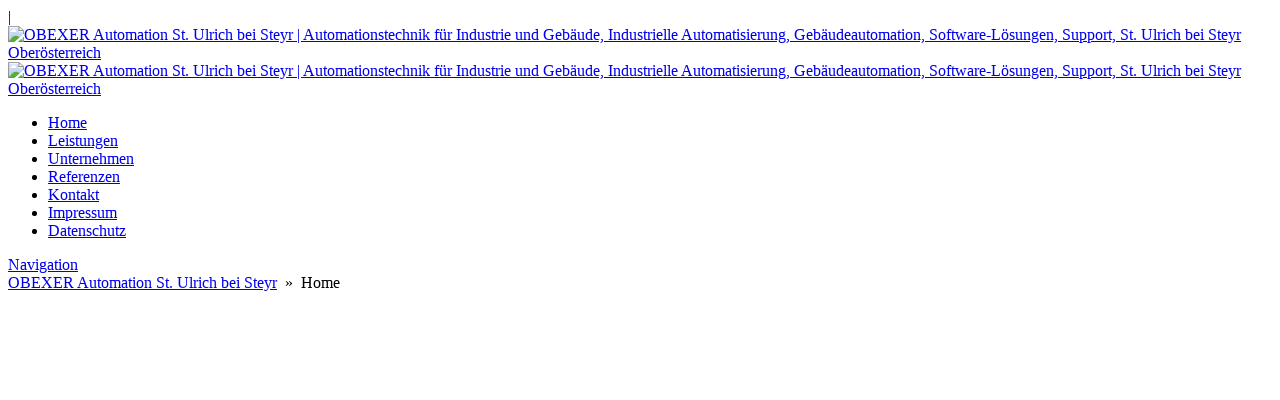

--- FILE ---
content_type: text/html; charset=UTF-8
request_url: https://www.obexer-automation.at/
body_size: 22464
content:












<!DOCTYPE html>


<html lang="de" dir="ltr">

<head>

												
<!-- =========================== -->
<!--    done by: R&R Web GmbH    -->
<!--      www.rundrweb.com       -->
<!--           Bruck 51          -->
<!--       A-4722 Peuerbach      -->
<!--     Tel: 0043 7276 29901    -->
<!--   Fax: 0043 7276 29901-10   -->
<!-- eMail: office@rundrweb.com  -->
<!--   https://www.rundrweb.com  -->
<!-- =========================== -->




<!-- SITE META -->

<meta charset="utf-8">

<meta name="description" content="Automationstechnik für Industrie und Gebäude, Industrielle Automatisierung, Gebäudeautomation, Software-Lösungen, Support, St. Ulrich bei Steyr Oberösterreich">
<meta name="keywords" content="">
<meta name="viewport" content="width=device-width, initial-scale=1.0">

<title>Home - OBEXER Automation St. Ulrich bei SteyrOBEXER Automation St. Ulrich bei Steyr</title>


<!-- CSS & PHP INCLUDES -->


<link rel="icon" href="/favicon.ico" type="image/x-icon">
<link rel="stylesheet" type="text/css" href="https://www.obexer-automation.at/wp/wp-content/themes/rundr-beyer/includes/mj-css.php">

<link rel="stylesheet" type="text/css" href="https://www.obexer-automation.at/wp/wp-content/themes/rundr-beyer/includes/libs/font-awesome.min.css">


<style type="text/css">

/* MOBIMENU                                                                  */
/* ------------------------------------------------------------------------- */

#mobimenu {
	display: none;
	position: fixed;
	width: 100%;
	z-index: 9999;
	bottom: 0;
	background-color: #184ca0;
	padding: 10px 5px !important;
	margin: 0 !important;
	border-top: 1px solid rgba(255,255,255,0.5);
	box-shadow: 0px 0px 10px rgba(0, 0, 0, 0.2);
}

#mobimenu-menu {
	display: block;
	width: 100%;
	margin: 0 auto;
	text-align: center;
}

#mobimenu-menu li {
	float: left;
	width: 20%;
	margin: 0 !important;
	padding: 0 !important;
}

#mobimenu-menu li * {
	color: #fff;
}

#mobimenu-menu li a .fa {
	margin: 3px;
}

@media screen
and (max-width: 500px)
and (orientation: portrait) {

	body { padding-bottom: 45px; }
	.tinyheader #logo { display: none !important; }
	.scrolltotop { visibility: hidden !important; }
	footer { border-bottom: 0; }
	#mobimenu { display: block;	}
	#nav-main .menu { padding-bottom: 80px; }

}

@media screen
and (max-width: 800px)
and (orientation: landscape) {

	body, #top-bar { padding-right: 30px; }
	#logo { max-width: 250px; }
	.scrolltotop { visibility: hidden !important; }
	footer { border-bottom: 0; }
	#nav-main .menu { padding-right: 80px; }

	#mobimenu {
		display: block;
		bottom: 0; top: 0;
		right: 0;
		width: 60px;
		min-height: 100%;
		text-align: center;
	}

	#mobimenu-menu {
		position: absolute;
		bottom: 10px;
		right: 1px;
	}

	#mobimenu-menu li {
		float: none;
		display: block;
		width: 100%;
		margin-bottom: 6px !important;
		margin-top: 10px !important;
	}

}

#page_lightbox { padding-right: 0 !important; }

#page_lightbox #mobimenu { display: none !important; }

</style>


<script type="text/javascript">

	function mj_scroll_to_top() { $('html, body').animate({scrollTop : 0},800);	}
	function mj_toggle_menu() {	$('#nav-main').slideToggle(); }

</script>


<link href="//www.obexer-automation.at/wp/wp-content/uploads/omgf/omgf-stylesheet-141/omgf-stylesheet-141.css?ver=1758874768" rel="stylesheet">
<meta name='robots' content='index, follow, max-image-preview:large, max-snippet:-1, max-video-preview:-1' />

	<!-- This site is optimized with the Yoast SEO plugin v26.8 - https://yoast.com/product/yoast-seo-wordpress/ -->
	<meta name="description" content="OBEXER Automation aus St. Ulrich bei Steyr bietet passgenaue Softwarelösungen, SPS-Programmierung, Visualisierung und zuverlässigen Support." />
	<link rel="canonical" href="https://www.obexer-automation.at/" />
	<meta property="og:locale" content="de_DE" />
	<meta property="og:type" content="website" />
	<meta property="og:title" content="Home - OBEXER Automation St. Ulrich bei Steyr" />
	<meta property="og:description" content="OBEXER Automation aus St. Ulrich bei Steyr bietet passgenaue Softwarelösungen, SPS-Programmierung, Visualisierung und zuverlässigen Support." />
	<meta property="og:url" content="https://www.obexer-automation.at/" />
	<meta property="og:site_name" content="OBEXER Automation St. Ulrich bei Steyr" />
	<meta property="article:modified_time" content="2025-08-13T08:27:06+00:00" />
	<meta name="twitter:card" content="summary_large_image" />
	<script type="application/ld+json" class="yoast-schema-graph">{"@context":"https://schema.org","@graph":[{"@type":"WebPage","@id":"https://www.obexer-automation.at/","url":"https://www.obexer-automation.at/","name":"Home - OBEXER Automation St. Ulrich bei Steyr","isPartOf":{"@id":"https://www.obexer-automation.at/#website"},"datePublished":"2017-01-19T14:19:37+00:00","dateModified":"2025-08-13T08:27:06+00:00","description":"OBEXER Automation aus St. Ulrich bei Steyr bietet passgenaue Softwarelösungen, SPS-Programmierung, Visualisierung und zuverlässigen Support.","breadcrumb":{"@id":"https://www.obexer-automation.at/#breadcrumb"},"inLanguage":"de","potentialAction":[{"@type":"ReadAction","target":["https://www.obexer-automation.at/"]}]},{"@type":"BreadcrumbList","@id":"https://www.obexer-automation.at/#breadcrumb","itemListElement":[{"@type":"ListItem","position":1,"name":"Startseite"}]},{"@type":"WebSite","@id":"https://www.obexer-automation.at/#website","url":"https://www.obexer-automation.at/","name":"OBEXER Automation St. Ulrich bei Steyr","description":"Automationstechnik für Industrie und Gebäude, Industrielle Automatisierung, Gebäudeautomation, Software-Lösungen, Support, St. Ulrich bei Steyr Oberösterreich","potentialAction":[{"@type":"SearchAction","target":{"@type":"EntryPoint","urlTemplate":"https://www.obexer-automation.at/?s={search_term_string}"},"query-input":{"@type":"PropertyValueSpecification","valueRequired":true,"valueName":"search_term_string"}}],"inLanguage":"de"}]}</script>
	<!-- / Yoast SEO plugin. -->


<link rel="alternate" title="oEmbed (JSON)" type="application/json+oembed" href="https://www.obexer-automation.at/wp-json/oembed/1.0/embed?url=https%3A%2F%2Fwww.obexer-automation.at%2F" />
<link rel="alternate" title="oEmbed (XML)" type="text/xml+oembed" href="https://www.obexer-automation.at/wp-json/oembed/1.0/embed?url=https%3A%2F%2Fwww.obexer-automation.at%2F&#038;format=xml" />
<style id='wp-img-auto-sizes-contain-inline-css' type='text/css'>
img:is([sizes=auto i],[sizes^="auto," i]){contain-intrinsic-size:3000px 1500px}
/*# sourceURL=wp-img-auto-sizes-contain-inline-css */
</style>
<style id='wp-block-library-inline-css' type='text/css'>
:root{--wp-block-synced-color:#7a00df;--wp-block-synced-color--rgb:122,0,223;--wp-bound-block-color:var(--wp-block-synced-color);--wp-editor-canvas-background:#ddd;--wp-admin-theme-color:#007cba;--wp-admin-theme-color--rgb:0,124,186;--wp-admin-theme-color-darker-10:#006ba1;--wp-admin-theme-color-darker-10--rgb:0,107,160.5;--wp-admin-theme-color-darker-20:#005a87;--wp-admin-theme-color-darker-20--rgb:0,90,135;--wp-admin-border-width-focus:2px}@media (min-resolution:192dpi){:root{--wp-admin-border-width-focus:1.5px}}.wp-element-button{cursor:pointer}:root .has-very-light-gray-background-color{background-color:#eee}:root .has-very-dark-gray-background-color{background-color:#313131}:root .has-very-light-gray-color{color:#eee}:root .has-very-dark-gray-color{color:#313131}:root .has-vivid-green-cyan-to-vivid-cyan-blue-gradient-background{background:linear-gradient(135deg,#00d084,#0693e3)}:root .has-purple-crush-gradient-background{background:linear-gradient(135deg,#34e2e4,#4721fb 50%,#ab1dfe)}:root .has-hazy-dawn-gradient-background{background:linear-gradient(135deg,#faaca8,#dad0ec)}:root .has-subdued-olive-gradient-background{background:linear-gradient(135deg,#fafae1,#67a671)}:root .has-atomic-cream-gradient-background{background:linear-gradient(135deg,#fdd79a,#004a59)}:root .has-nightshade-gradient-background{background:linear-gradient(135deg,#330968,#31cdcf)}:root .has-midnight-gradient-background{background:linear-gradient(135deg,#020381,#2874fc)}:root{--wp--preset--font-size--normal:16px;--wp--preset--font-size--huge:42px}.has-regular-font-size{font-size:1em}.has-larger-font-size{font-size:2.625em}.has-normal-font-size{font-size:var(--wp--preset--font-size--normal)}.has-huge-font-size{font-size:var(--wp--preset--font-size--huge)}.has-text-align-center{text-align:center}.has-text-align-left{text-align:left}.has-text-align-right{text-align:right}.has-fit-text{white-space:nowrap!important}#end-resizable-editor-section{display:none}.aligncenter{clear:both}.items-justified-left{justify-content:flex-start}.items-justified-center{justify-content:center}.items-justified-right{justify-content:flex-end}.items-justified-space-between{justify-content:space-between}.screen-reader-text{border:0;clip-path:inset(50%);height:1px;margin:-1px;overflow:hidden;padding:0;position:absolute;width:1px;word-wrap:normal!important}.screen-reader-text:focus{background-color:#ddd;clip-path:none;color:#444;display:block;font-size:1em;height:auto;left:5px;line-height:normal;padding:15px 23px 14px;text-decoration:none;top:5px;width:auto;z-index:100000}html :where(.has-border-color){border-style:solid}html :where([style*=border-top-color]){border-top-style:solid}html :where([style*=border-right-color]){border-right-style:solid}html :where([style*=border-bottom-color]){border-bottom-style:solid}html :where([style*=border-left-color]){border-left-style:solid}html :where([style*=border-width]){border-style:solid}html :where([style*=border-top-width]){border-top-style:solid}html :where([style*=border-right-width]){border-right-style:solid}html :where([style*=border-bottom-width]){border-bottom-style:solid}html :where([style*=border-left-width]){border-left-style:solid}html :where(img[class*=wp-image-]){height:auto;max-width:100%}:where(figure){margin:0 0 1em}html :where(.is-position-sticky){--wp-admin--admin-bar--position-offset:var(--wp-admin--admin-bar--height,0px)}@media screen and (max-width:600px){html :where(.is-position-sticky){--wp-admin--admin-bar--position-offset:0px}}

/*# sourceURL=wp-block-library-inline-css */
</style><style id='wp-block-spacer-inline-css' type='text/css'>
.wp-block-spacer{clear:both}
/*# sourceURL=https://www.obexer-automation.at/wp/wp-includes/blocks/spacer/style.min.css */
</style>
<style id='global-styles-inline-css' type='text/css'>
:root{--wp--preset--aspect-ratio--square: 1;--wp--preset--aspect-ratio--4-3: 4/3;--wp--preset--aspect-ratio--3-4: 3/4;--wp--preset--aspect-ratio--3-2: 3/2;--wp--preset--aspect-ratio--2-3: 2/3;--wp--preset--aspect-ratio--16-9: 16/9;--wp--preset--aspect-ratio--9-16: 9/16;--wp--preset--color--black: #000000;--wp--preset--color--cyan-bluish-gray: #abb8c3;--wp--preset--color--white: #ffffff;--wp--preset--color--pale-pink: #f78da7;--wp--preset--color--vivid-red: #cf2e2e;--wp--preset--color--luminous-vivid-orange: #ff6900;--wp--preset--color--luminous-vivid-amber: #fcb900;--wp--preset--color--light-green-cyan: #7bdcb5;--wp--preset--color--vivid-green-cyan: #00d084;--wp--preset--color--pale-cyan-blue: #8ed1fc;--wp--preset--color--vivid-cyan-blue: #0693e3;--wp--preset--color--vivid-purple: #9b51e0;--wp--preset--gradient--vivid-cyan-blue-to-vivid-purple: linear-gradient(135deg,rgb(6,147,227) 0%,rgb(155,81,224) 100%);--wp--preset--gradient--light-green-cyan-to-vivid-green-cyan: linear-gradient(135deg,rgb(122,220,180) 0%,rgb(0,208,130) 100%);--wp--preset--gradient--luminous-vivid-amber-to-luminous-vivid-orange: linear-gradient(135deg,rgb(252,185,0) 0%,rgb(255,105,0) 100%);--wp--preset--gradient--luminous-vivid-orange-to-vivid-red: linear-gradient(135deg,rgb(255,105,0) 0%,rgb(207,46,46) 100%);--wp--preset--gradient--very-light-gray-to-cyan-bluish-gray: linear-gradient(135deg,rgb(238,238,238) 0%,rgb(169,184,195) 100%);--wp--preset--gradient--cool-to-warm-spectrum: linear-gradient(135deg,rgb(74,234,220) 0%,rgb(151,120,209) 20%,rgb(207,42,186) 40%,rgb(238,44,130) 60%,rgb(251,105,98) 80%,rgb(254,248,76) 100%);--wp--preset--gradient--blush-light-purple: linear-gradient(135deg,rgb(255,206,236) 0%,rgb(152,150,240) 100%);--wp--preset--gradient--blush-bordeaux: linear-gradient(135deg,rgb(254,205,165) 0%,rgb(254,45,45) 50%,rgb(107,0,62) 100%);--wp--preset--gradient--luminous-dusk: linear-gradient(135deg,rgb(255,203,112) 0%,rgb(199,81,192) 50%,rgb(65,88,208) 100%);--wp--preset--gradient--pale-ocean: linear-gradient(135deg,rgb(255,245,203) 0%,rgb(182,227,212) 50%,rgb(51,167,181) 100%);--wp--preset--gradient--electric-grass: linear-gradient(135deg,rgb(202,248,128) 0%,rgb(113,206,126) 100%);--wp--preset--gradient--midnight: linear-gradient(135deg,rgb(2,3,129) 0%,rgb(40,116,252) 100%);--wp--preset--font-size--small: 13px;--wp--preset--font-size--medium: 20px;--wp--preset--font-size--large: 36px;--wp--preset--font-size--x-large: 42px;--wp--preset--spacing--20: 0.44rem;--wp--preset--spacing--30: 0.67rem;--wp--preset--spacing--40: 1rem;--wp--preset--spacing--50: 1.5rem;--wp--preset--spacing--60: 2.25rem;--wp--preset--spacing--70: 3.38rem;--wp--preset--spacing--80: 5.06rem;--wp--preset--shadow--natural: 6px 6px 9px rgba(0, 0, 0, 0.2);--wp--preset--shadow--deep: 12px 12px 50px rgba(0, 0, 0, 0.4);--wp--preset--shadow--sharp: 6px 6px 0px rgba(0, 0, 0, 0.2);--wp--preset--shadow--outlined: 6px 6px 0px -3px rgb(255, 255, 255), 6px 6px rgb(0, 0, 0);--wp--preset--shadow--crisp: 6px 6px 0px rgb(0, 0, 0);}:where(.is-layout-flex){gap: 0.5em;}:where(.is-layout-grid){gap: 0.5em;}body .is-layout-flex{display: flex;}.is-layout-flex{flex-wrap: wrap;align-items: center;}.is-layout-flex > :is(*, div){margin: 0;}body .is-layout-grid{display: grid;}.is-layout-grid > :is(*, div){margin: 0;}:where(.wp-block-columns.is-layout-flex){gap: 2em;}:where(.wp-block-columns.is-layout-grid){gap: 2em;}:where(.wp-block-post-template.is-layout-flex){gap: 1.25em;}:where(.wp-block-post-template.is-layout-grid){gap: 1.25em;}.has-black-color{color: var(--wp--preset--color--black) !important;}.has-cyan-bluish-gray-color{color: var(--wp--preset--color--cyan-bluish-gray) !important;}.has-white-color{color: var(--wp--preset--color--white) !important;}.has-pale-pink-color{color: var(--wp--preset--color--pale-pink) !important;}.has-vivid-red-color{color: var(--wp--preset--color--vivid-red) !important;}.has-luminous-vivid-orange-color{color: var(--wp--preset--color--luminous-vivid-orange) !important;}.has-luminous-vivid-amber-color{color: var(--wp--preset--color--luminous-vivid-amber) !important;}.has-light-green-cyan-color{color: var(--wp--preset--color--light-green-cyan) !important;}.has-vivid-green-cyan-color{color: var(--wp--preset--color--vivid-green-cyan) !important;}.has-pale-cyan-blue-color{color: var(--wp--preset--color--pale-cyan-blue) !important;}.has-vivid-cyan-blue-color{color: var(--wp--preset--color--vivid-cyan-blue) !important;}.has-vivid-purple-color{color: var(--wp--preset--color--vivid-purple) !important;}.has-black-background-color{background-color: var(--wp--preset--color--black) !important;}.has-cyan-bluish-gray-background-color{background-color: var(--wp--preset--color--cyan-bluish-gray) !important;}.has-white-background-color{background-color: var(--wp--preset--color--white) !important;}.has-pale-pink-background-color{background-color: var(--wp--preset--color--pale-pink) !important;}.has-vivid-red-background-color{background-color: var(--wp--preset--color--vivid-red) !important;}.has-luminous-vivid-orange-background-color{background-color: var(--wp--preset--color--luminous-vivid-orange) !important;}.has-luminous-vivid-amber-background-color{background-color: var(--wp--preset--color--luminous-vivid-amber) !important;}.has-light-green-cyan-background-color{background-color: var(--wp--preset--color--light-green-cyan) !important;}.has-vivid-green-cyan-background-color{background-color: var(--wp--preset--color--vivid-green-cyan) !important;}.has-pale-cyan-blue-background-color{background-color: var(--wp--preset--color--pale-cyan-blue) !important;}.has-vivid-cyan-blue-background-color{background-color: var(--wp--preset--color--vivid-cyan-blue) !important;}.has-vivid-purple-background-color{background-color: var(--wp--preset--color--vivid-purple) !important;}.has-black-border-color{border-color: var(--wp--preset--color--black) !important;}.has-cyan-bluish-gray-border-color{border-color: var(--wp--preset--color--cyan-bluish-gray) !important;}.has-white-border-color{border-color: var(--wp--preset--color--white) !important;}.has-pale-pink-border-color{border-color: var(--wp--preset--color--pale-pink) !important;}.has-vivid-red-border-color{border-color: var(--wp--preset--color--vivid-red) !important;}.has-luminous-vivid-orange-border-color{border-color: var(--wp--preset--color--luminous-vivid-orange) !important;}.has-luminous-vivid-amber-border-color{border-color: var(--wp--preset--color--luminous-vivid-amber) !important;}.has-light-green-cyan-border-color{border-color: var(--wp--preset--color--light-green-cyan) !important;}.has-vivid-green-cyan-border-color{border-color: var(--wp--preset--color--vivid-green-cyan) !important;}.has-pale-cyan-blue-border-color{border-color: var(--wp--preset--color--pale-cyan-blue) !important;}.has-vivid-cyan-blue-border-color{border-color: var(--wp--preset--color--vivid-cyan-blue) !important;}.has-vivid-purple-border-color{border-color: var(--wp--preset--color--vivid-purple) !important;}.has-vivid-cyan-blue-to-vivid-purple-gradient-background{background: var(--wp--preset--gradient--vivid-cyan-blue-to-vivid-purple) !important;}.has-light-green-cyan-to-vivid-green-cyan-gradient-background{background: var(--wp--preset--gradient--light-green-cyan-to-vivid-green-cyan) !important;}.has-luminous-vivid-amber-to-luminous-vivid-orange-gradient-background{background: var(--wp--preset--gradient--luminous-vivid-amber-to-luminous-vivid-orange) !important;}.has-luminous-vivid-orange-to-vivid-red-gradient-background{background: var(--wp--preset--gradient--luminous-vivid-orange-to-vivid-red) !important;}.has-very-light-gray-to-cyan-bluish-gray-gradient-background{background: var(--wp--preset--gradient--very-light-gray-to-cyan-bluish-gray) !important;}.has-cool-to-warm-spectrum-gradient-background{background: var(--wp--preset--gradient--cool-to-warm-spectrum) !important;}.has-blush-light-purple-gradient-background{background: var(--wp--preset--gradient--blush-light-purple) !important;}.has-blush-bordeaux-gradient-background{background: var(--wp--preset--gradient--blush-bordeaux) !important;}.has-luminous-dusk-gradient-background{background: var(--wp--preset--gradient--luminous-dusk) !important;}.has-pale-ocean-gradient-background{background: var(--wp--preset--gradient--pale-ocean) !important;}.has-electric-grass-gradient-background{background: var(--wp--preset--gradient--electric-grass) !important;}.has-midnight-gradient-background{background: var(--wp--preset--gradient--midnight) !important;}.has-small-font-size{font-size: var(--wp--preset--font-size--small) !important;}.has-medium-font-size{font-size: var(--wp--preset--font-size--medium) !important;}.has-large-font-size{font-size: var(--wp--preset--font-size--large) !important;}.has-x-large-font-size{font-size: var(--wp--preset--font-size--x-large) !important;}
/*# sourceURL=global-styles-inline-css */
</style>

<style id='classic-theme-styles-inline-css' type='text/css'>
/*! This file is auto-generated */
.wp-block-button__link{color:#fff;background-color:#32373c;border-radius:9999px;box-shadow:none;text-decoration:none;padding:calc(.667em + 2px) calc(1.333em + 2px);font-size:1.125em}.wp-block-file__button{background:#32373c;color:#fff;text-decoration:none}
/*# sourceURL=/wp-includes/css/classic-themes.min.css */
</style>
<link rel='stylesheet' id='contact-form-7-css' href='https://www.obexer-automation.at/wp/wp-content/plugins/contact-form-7/includes/css/styles.css?ver=6.1.4' type='text/css' media='all' />
<link rel='stylesheet' id='ye_dynamic-css' href='https://www.obexer-automation.at/wp/wp-content/plugins/youtube-embed/css/main.min.css?ver=5.4' type='text/css' media='all' />
<link rel='stylesheet' id='cmplz-general-css' href='https://www.obexer-automation.at/wp/wp-content/plugins/complianz-gdpr/assets/css/cookieblocker.min.css?ver=1765989308' type='text/css' media='all' />
<link rel="stylesheet" type="text/css" href="https://www.obexer-automation.at/wp/wp-content/plugins/nextend-smart-slider3-pro/Public/SmartSlider3/Application/Frontend/Assets/dist/smartslider.min.css?ver=c397fa89" media="all">
<link rel="stylesheet" type="text/css" href="https://www.obexer-automation.at/wp/wp-content/cache/nextend/web/googlefonts/40ff3afb9f1a65c36cf4a7cf5a56832a.css?ver=c397fa89" media="all">
<link rel="stylesheet" type="text/css" href="https://www.obexer-automation.at/wp/wp-content/plugins/nextend-smart-slider3-pro/Public/SmartSlider3Pro/Application/Frontend/Assets/icons/fontawesome/dist/fontawesome.min.css?ver=c397fa89" media="all">
<style data-related="n2-ss-26">div#n2-ss-26 .n2-ss-slider-1{display:grid;position:relative;}div#n2-ss-26 .n2-ss-slider-2{display:grid;position:relative;overflow:hidden;padding:0px 0px 0px 0px;border:0px solid RGBA(62,62,62,1);border-radius:0px;background-clip:padding-box;background-repeat:repeat;background-position:50% 50%;background-size:cover;background-attachment:scroll;z-index:1;}div#n2-ss-26:not(.n2-ss-loaded) .n2-ss-slider-2{background-image:none !important;}div#n2-ss-26 .n2-ss-slider-3{display:grid;grid-template-areas:'cover';position:relative;overflow:hidden;z-index:10;}div#n2-ss-26 .n2-ss-slider-3 > *{grid-area:cover;}div#n2-ss-26 .n2-ss-slide-backgrounds,div#n2-ss-26 .n2-ss-slider-3 > .n2-ss-divider{position:relative;}div#n2-ss-26 .n2-ss-slide-backgrounds{z-index:10;}div#n2-ss-26 .n2-ss-slide-backgrounds > *{overflow:hidden;}div#n2-ss-26 .n2-ss-slide-background{transform:translateX(-100000px);}div#n2-ss-26 .n2-ss-slider-4{place-self:center;position:relative;width:100%;height:100%;z-index:20;display:grid;grid-template-areas:'slide';}div#n2-ss-26 .n2-ss-slider-4 > *{grid-area:slide;}div#n2-ss-26.n2-ss-full-page--constrain-ratio .n2-ss-slider-4{height:auto;}div#n2-ss-26 .n2-ss-slide{display:grid;place-items:center;grid-auto-columns:100%;position:relative;z-index:20;-webkit-backface-visibility:hidden;transform:translateX(-100000px);}div#n2-ss-26 .n2-ss-slide{perspective:1000px;}div#n2-ss-26 .n2-ss-slide-active{z-index:21;}.n2-ss-background-animation{position:absolute;top:0;left:0;width:100%;height:100%;z-index:3;}div#n2-ss-26 .n2-ss-button-container,div#n2-ss-26 .n2-ss-button-container a{display:block;}div#n2-ss-26 .n2-ss-button-container--non-full-width,div#n2-ss-26 .n2-ss-button-container--non-full-width a{display:inline-block;}div#n2-ss-26 .n2-ss-button-container.n2-ss-nowrap{white-space:nowrap;}div#n2-ss-26 .n2-ss-button-container a div{display:inline;font-size:inherit;text-decoration:inherit;color:inherit;line-height:inherit;font-family:inherit;font-weight:inherit;}div#n2-ss-26 .n2-ss-button-container a > div{display:inline-flex;align-items:center;vertical-align:top;}div#n2-ss-26 .n2-ss-button-container span{font-size:100%;vertical-align:baseline;}div#n2-ss-26 .n2-ss-button-container a[data-iconplacement="left"] span{margin-right:0.3em;}div#n2-ss-26 .n2-ss-button-container a[data-iconplacement="right"] span{margin-left:0.3em;}div#n2-ss-26 .n-uc-151fea42092b1-inner{background-color:RGBA(242,242,242,1);border-width:0px 0px 0px 0px ;border-style:solid;border-color:RGBA(255,255,255,1);}div#n2-ss-26 .n-uc-151fea42092b1-inner:HOVER{border-width:0px 0px 0px 0px ;border-style:solid;border-color:RGBA(255,255,255,1);}div#n2-ss-26 .n-uc-1c69fec82b205-inner{border-width:0px 0px 0px 0px ;border-style:solid;border-color:RGBA(255,255,255,1);}div#n2-ss-26 .n-uc-1c69fec82b205-inner:HOVER{border-width:0px 0px 0px 0px ;border-style:solid;border-color:RGBA(255,255,255,1);}div#n2-ss-26 .n2-font-33184e14428343d80aceb6be71ac99a7-hover{font-family: 'Jura';color: #184ca0;font-size:262.5%;text-shadow: none;line-height: 1.5;font-weight: normal;font-style: normal;text-decoration: none;text-align: inherit;letter-spacing: normal;word-spacing: normal;text-transform: uppercase;font-weight: 700;}div#n2-ss-26 .n-uc-199616c1c00de-inner{border-width:0px 0px 0px 0px ;border-style:solid;border-color:RGBA(255,255,255,1);}div#n2-ss-26 .n-uc-199616c1c00de-inner:HOVER{border-width:0px 0px 0px 0px ;border-style:solid;border-color:RGBA(255,255,255,1);}div#n2-ss-26 .n-uc-11f27a27b1da3-inner{border-width:0px 0px 0px 0px ;border-style:solid;border-color:RGBA(255,255,255,1);}div#n2-ss-26 .n-uc-11f27a27b1da3-inner:HOVER{border-width:0px 0px 0px 0px ;border-style:solid;border-color:RGBA(255,255,255,1);}div#n2-ss-26 .n-uc-169d55aa3b62b-inner{border-width:0px 0px 0px 0px ;border-style:solid;border-color:RGBA(255,255,255,1);}div#n2-ss-26 .n-uc-169d55aa3b62b-inner:HOVER{border-width:0px 0px 0px 0px ;border-style:solid;border-color:RGBA(255,255,255,1);}div#n2-ss-26 .n2-font-5d10788962d0ee56e98b2962f91fe7d1-link a{font-family: 'Jura';color: RGBA(24,76,160,1);font-size:150%;text-shadow: none;line-height: 1.2;font-weight: normal;font-style: normal;text-decoration: none;text-align: center;letter-spacing: 1px;word-spacing: normal;text-transform: uppercase;font-weight: 700;}div#n2-ss-26 .n2-font-5d10788962d0ee56e98b2962f91fe7d1-link a:HOVER, div#n2-ss-26 .n2-font-5d10788962d0ee56e98b2962f91fe7d1-link a:ACTIVE, div#n2-ss-26 .n2-font-5d10788962d0ee56e98b2962f91fe7d1-link a:FOCUS{color: #ffffff;}div#n2-ss-26 .n2-style-3a19429c0387303f9a5eb184651738bb-heading{background: #ffffff;opacity:1;padding:15px 50px 15px 50px ;box-shadow: none;border: 2px solid RGBA(24,76,160,1);border-radius:5px;}div#n2-ss-26 .n2-style-3a19429c0387303f9a5eb184651738bb-heading:Hover, div#n2-ss-26 .n2-style-3a19429c0387303f9a5eb184651738bb-heading:ACTIVE, div#n2-ss-26 .n2-style-3a19429c0387303f9a5eb184651738bb-heading:FOCUS{background: RGBA(24,76,160,1);}div#n2-ss-26 .n2-ss-slide-limiter{max-width:1920px;}div#n2-ss-26 .n-uc-bdlGBjpSjaeD{padding:0px 0px 0px 0px}div#n2-ss-26 .n-uc-CQtrPC2Ejwwi-inner{padding:0px 0px 0px 0px;justify-content:center}div#n2-ss-26 .n-uc-CQtrPC2Ejwwi{align-self:center;}div#n2-ss-26 .n-uc-151fea42092b1-inner{padding:20px 20px 20px 20px}div#n2-ss-26 .n-uc-151fea42092b1-inner > .n2-ss-layer-row-inner{width:calc(100% + 21px);margin:-10px;flex-wrap:nowrap;}div#n2-ss-26 .n-uc-151fea42092b1-inner > .n2-ss-layer-row-inner > .n2-ss-layer[data-sstype="col"]{margin:10px}div#n2-ss-26 .n-uc-1c69fec82b205-inner{padding:0px 0px 0px 0px;text-align:left;--ssselfalign:var(--ss-fs);;justify-content:center}div#n2-ss-26 .n-uc-1c69fec82b205{width:70%}div#n2-ss-26 .n-uc-199616c1c00de-inner{padding:0px 0px 0px 0px;text-align:right;--ssselfalign:var(--ss-fe);;justify-content:center}div#n2-ss-26 .n-uc-199616c1c00de{width:30%}div#n2-ss-26 .n-uc-11f27a27b1da3-inner{padding:0px 0px 0px 0px}div#n2-ss-26 .n-uc-11f27a27b1da3-inner > .n2-ss-layer-row-inner{width:calc(100% + 11px);margin:-5px;flex-wrap:wrap;}div#n2-ss-26 .n-uc-11f27a27b1da3-inner > .n2-ss-layer-row-inner > .n2-ss-layer[data-sstype="col"]{margin:5px}div#n2-ss-26 .n-uc-169d55aa3b62b-inner{padding:0px 0px 0px 0px;justify-content:center}div#n2-ss-26 .n-uc-169d55aa3b62b{width:auto}@media (min-width: 1200px){div#n2-ss-26 [data-hide-desktopportrait="1"]{display: none !important;}}@media (orientation: landscape) and (max-width: 1199px) and (min-width: 901px),(orientation: portrait) and (max-width: 1199px) and (min-width: 701px){div#n2-ss-26 .n-uc-CQtrPC2Ejwwi-inner{padding:0px 0px 0px 0px}div#n2-ss-26 .n-uc-151fea42092b1-inner{padding:20px 20px 20px 20px}div#n2-ss-26 .n-uc-151fea42092b1-inner > .n2-ss-layer-row-inner{flex-wrap:nowrap;}div#n2-ss-26 .n-uc-1c69fec82b205{width:70%}div#n2-ss-26 .n-uc-Bt7Nr9r1YXpj{--ssfont-scale:0.8}div#n2-ss-26 .n-uc-199616c1c00de{width:30%}div#n2-ss-26 .n-uc-11f27a27b1da3-inner > .n2-ss-layer-row-inner{flex-wrap:wrap;}div#n2-ss-26 .n-uc-169d55aa3b62b{width:auto}div#n2-ss-26 [data-hide-tabletportrait="1"]{display: none !important;}}@media (orientation: landscape) and (max-width: 900px),(orientation: portrait) and (max-width: 700px){div#n2-ss-26 .n-uc-CQtrPC2Ejwwi-inner{padding:0px 0px 0px 0px}div#n2-ss-26 .n-uc-151fea42092b1-inner{padding:10px 20px 10px 20px}div#n2-ss-26 .n-uc-151fea42092b1-inner > .n2-ss-layer-row-inner{width:calc(100% + 11px);margin:-5px;flex-wrap:wrap;}div#n2-ss-26 .n-uc-151fea42092b1-inner > .n2-ss-layer-row-inner > .n2-ss-layer[data-sstype="col"]{margin:5px}div#n2-ss-26 .n-uc-1c69fec82b205{display:none}div#n2-ss-26 .n-uc-Bt7Nr9r1YXpj{display:none;--ssfont-scale:0.5}div#n2-ss-26 .n-uc-199616c1c00de-inner{text-align:center;--ssselfalign:center;}div#n2-ss-26 .n-uc-199616c1c00de{width:calc(100% - 10px)}div#n2-ss-26 .n-uc-11f27a27b1da3-inner > .n2-ss-layer-row-inner{width:calc(100% + 1px);margin:-0px;flex-wrap:wrap;}div#n2-ss-26 .n-uc-11f27a27b1da3-inner > .n2-ss-layer-row-inner > .n2-ss-layer[data-sstype="col"]{margin:0px}div#n2-ss-26 .n-uc-169d55aa3b62b{width:auto}div#n2-ss-26 .n-uc-CNvuHIcVI0kD{--ssfont-scale:0.5}div#n2-ss-26 [data-hide-mobileportrait="1"]{display: none !important;}}</style>
<style data-related="n2-ss-7">div#n2-ss-7 .n2-ss-slider-1{display:grid;box-sizing:border-box;position:relative;background-repeat:repeat;background-position:50% 50%;background-size:cover;background-attachment:fixed;border:0px solid RGBA(62,62,62,1);border-radius:0px;overflow:hidden;}div#n2-ss-7:not(.n2-ss-loaded) .n2-ss-slider-1{background-image:none !important;}div#n2-ss-7 .n2-ss-slider-2{display:grid;place-items:center;position:relative;overflow:hidden;z-index:10;}div#n2-ss-7 .n2-ss-slider-3{position:relative;width:100%;height:100%;z-index:20;display:grid;grid-template-areas:'slide';}div#n2-ss-7 .n2-ss-slider-3 > *{grid-area:slide;}div#n2-ss-7.n2-ss-full-page--constrain-ratio .n2-ss-slider-3{height:auto;}div#n2-ss-7 .n2-ss-slide-backgrounds{position:absolute;left:0;top:0;width:100%;height:100%;}div#n2-ss-7 .n2-ss-slide-backgrounds{z-index:10;}div#n2-ss-7 .n2-ss-slide{display:grid;place-items:center;grid-auto-columns:100%;position:relative;width:100%;height:100%;-webkit-backface-visibility:hidden;z-index:20;}div#n2-ss-7 .n2-ss-slide{perspective:1000px;}div#n2-ss-7 .n2-font-2f6cac3c0e1080aaeae33f013d788b8a-hover{font-family: 'Jura';color: #184ca0;font-size:225%;text-shadow: none;line-height: 1.1;font-weight: normal;font-style: normal;text-decoration: none;text-align: center;letter-spacing: 5px;word-spacing: normal;text-transform: none;font-weight: bold;}div#n2-ss-7 .n2-font-a8ec1e23c61656e9ebf32c68c7d7e3d8-hover{font-family: 'Jura';color: #534b49;font-size:137.5%;text-shadow: none;line-height: 1.1;font-weight: normal;font-style: normal;text-decoration: none;text-align: center;letter-spacing: 2px;word-spacing: normal;text-transform: none;font-weight: bold;}div#n2-ss-7 .n2-font-ae68426e9de0a40940bd4a53c5a9aed9-paragraph{font-family: 'Roboto';color: #534b49;font-size:100%;text-shadow: none;line-height: 1.8;font-weight: normal;font-style: normal;text-decoration: none;text-align: center;letter-spacing: normal;word-spacing: normal;text-transform: none;font-weight: 400;}div#n2-ss-7 .n2-font-ae68426e9de0a40940bd4a53c5a9aed9-paragraph a, div#n2-ss-7 .n2-font-ae68426e9de0a40940bd4a53c5a9aed9-paragraph a:FOCUS{font-family: 'Lato';color: #243987;font-size:100%;text-shadow: none;line-height: 1.8;font-weight: normal;font-style: normal;text-decoration: none;text-align: center;letter-spacing: normal;word-spacing: normal;text-transform: none;font-weight: 400;}div#n2-ss-7 .n2-font-ae68426e9de0a40940bd4a53c5a9aed9-paragraph a:HOVER, div#n2-ss-7 .n2-font-ae68426e9de0a40940bd4a53c5a9aed9-paragraph a:ACTIVE{font-family: 'Lato';color: #243987;font-size:100%;text-shadow: none;line-height: 1.8;font-weight: normal;font-style: normal;text-decoration: none;text-align: center;letter-spacing: normal;word-spacing: normal;text-transform: none;font-weight: 400;}div#n2-ss-7 .n2-ss-slide-limiter{max-width:1920px;}div#n2-ss-7 .n-uc-DpHgsUTd8tmD{padding:0px 0px 0px 0px}div#n2-ss-7 .n-uc-i3CB6cph4yKJ-inner{padding:50px 0px 50px 0px;justify-content:center}div#n2-ss-7 .n-uc-RLISomkWANFF{--margin-top:30px}div#n2-ss-7 .n-uc-1bb6240567776{--margin-top:10px}div#n2-ss-7 .n-uc-Dxh4wULsWNAU{--margin-top:30px;max-width:1200px}@media (min-width: 1200px){div#n2-ss-7 [data-hide-desktopportrait="1"]{display: none !important;}}@media (orientation: landscape) and (max-width: 1199px) and (min-width: 901px),(orientation: portrait) and (max-width: 1199px) and (min-width: 701px){div#n2-ss-7 .n-uc-i3CB6cph4yKJ-inner{padding:50px 20px 20px 20px}div#n2-ss-7 .n-uc-RLISomkWANFF{--ssfont-scale:0.7}div#n2-ss-7 .n-uc-1bb6240567776{--ssfont-scale:0.7}div#n2-ss-7 .n-uc-Dxh4wULsWNAU{--ssfont-scale:0.8}div#n2-ss-7 [data-hide-tabletportrait="1"]{display: none !important;}}@media (orientation: landscape) and (max-width: 900px),(orientation: portrait) and (max-width: 700px){div#n2-ss-7 .n-uc-i3CB6cph4yKJ-inner{padding:20px 20px 20px 20px}div#n2-ss-7 .n-uc-RLISomkWANFF{--margin-top:20px;--ssfont-scale:0.6}div#n2-ss-7 .n-uc-1bb6240567776{--margin-top:20px;--ssfont-scale:0.6}div#n2-ss-7 .n-uc-Dxh4wULsWNAU{--margin-top:20px;--ssfont-scale:0.8}div#n2-ss-7 [data-hide-mobileportrait="1"]{display: none !important;}}</style>
<style data-related="n2-ss-5">div#n2-ss-5 .n2-ss-slider-1{display:grid;box-sizing:border-box;position:relative;background-repeat:repeat;background-position:50% 50%;background-size:cover;background-attachment:fixed;border:0px solid RGBA(62,62,62,1);border-radius:0px;overflow:hidden;}div#n2-ss-5:not(.n2-ss-loaded) .n2-ss-slider-1{background-image:none !important;}div#n2-ss-5 .n2-ss-slider-2{display:grid;place-items:center;position:relative;overflow:hidden;z-index:10;}div#n2-ss-5 .n2-ss-slider-3{position:relative;width:100%;height:100%;z-index:20;display:grid;grid-template-areas:'slide';}div#n2-ss-5 .n2-ss-slider-3 > *{grid-area:slide;}div#n2-ss-5.n2-ss-full-page--constrain-ratio .n2-ss-slider-3{height:auto;}div#n2-ss-5 .n2-ss-slide-backgrounds{position:absolute;left:0;top:0;width:100%;height:100%;}div#n2-ss-5 .n2-ss-slide-backgrounds{z-index:10;}div#n2-ss-5 .n2-ss-slide{display:grid;place-items:center;grid-auto-columns:100%;position:relative;width:100%;height:100%;-webkit-backface-visibility:hidden;z-index:20;}div#n2-ss-5 .n2-ss-slide{perspective:1000px;}div#n2-ss-5 .n2-ss-button-container,div#n2-ss-5 .n2-ss-button-container a{display:block;}div#n2-ss-5 .n2-ss-button-container--non-full-width,div#n2-ss-5 .n2-ss-button-container--non-full-width a{display:inline-block;}div#n2-ss-5 .n2-ss-button-container.n2-ss-nowrap{white-space:nowrap;}div#n2-ss-5 .n2-ss-button-container a div{display:inline;font-size:inherit;text-decoration:inherit;color:inherit;line-height:inherit;font-family:inherit;font-weight:inherit;}div#n2-ss-5 .n2-ss-button-container a > div{display:inline-flex;align-items:center;vertical-align:top;}div#n2-ss-5 .n2-ss-button-container span{font-size:100%;vertical-align:baseline;}div#n2-ss-5 .n2-ss-button-container a[data-iconplacement="left"] span{margin-right:0.3em;}div#n2-ss-5 .n2-ss-button-container a[data-iconplacement="right"] span{margin-left:0.3em;}div#n2-ss-5 .n-uc-0Z5wZQXsD9Cu-inner{border-width:0px 0px 0px 0px ;border-style:solid;border-color:RGBA(255,255,255,1);}div#n2-ss-5 .n-uc-0Z5wZQXsD9Cu-inner:HOVER{border-width:0px 0px 0px 0px ;border-style:solid;border-color:RGBA(255,255,255,1);}div#n2-ss-5 .n-uc-SHafAYJDYRGX-inner{box-shadow:1px 1px 2px 2px RGBA(242,242,242,1);border-width:0px 0px 0px 0px ;border-style:solid;border-color:RGBA(255,255,255,1);}div#n2-ss-5 .n-uc-SHafAYJDYRGX-inner:HOVER{border-width:0px 0px 0px 0px ;border-style:solid;border-color:RGBA(255,255,255,1);}div#n2-ss-5 .n2-font-6cd85af16982abb6408703c481abe854-hover{font-family: 'Jura';color: #184ca0;font-size:200%;text-shadow: none;line-height: 1.5;font-weight: normal;font-style: normal;text-decoration: none;text-align: center;letter-spacing: 2px;word-spacing: normal;text-transform: uppercase;font-weight: bold;}div#n2-ss-5 .n2-font-6b11bccd8e702759fb4f3d54bf17d4b2-link a{font-family: 'Jura';color: #534b49;font-size:87.5%;text-shadow: none;line-height: 1.5;font-weight: normal;font-style: normal;text-decoration: none;text-align: center;letter-spacing: normal;word-spacing: normal;text-transform: none;font-weight: 400;}div#n2-ss-5 .n2-font-6b11bccd8e702759fb4f3d54bf17d4b2-link a:HOVER, div#n2-ss-5 .n2-font-6b11bccd8e702759fb4f3d54bf17d4b2-link a:ACTIVE, div#n2-ss-5 .n2-font-6b11bccd8e702759fb4f3d54bf17d4b2-link a:FOCUS{color: #ffffff;}div#n2-ss-5 .n2-style-475a163155d5b50b52e388a789efc14b-heading{background: RGBA(0,0,0,0);opacity:1;padding:10px 20px 10px 10px ;box-shadow: none;border: 2px solid RGBA(24,76,160,1);border-radius:0px;}div#n2-ss-5 .n2-style-475a163155d5b50b52e388a789efc14b-heading:Hover, div#n2-ss-5 .n2-style-475a163155d5b50b52e388a789efc14b-heading:ACTIVE, div#n2-ss-5 .n2-style-475a163155d5b50b52e388a789efc14b-heading:FOCUS{background: RGBA(24,76,160,1);padding:10px 20px 10px 10px ;}div#n2-ss-5 .n-uc-13f3da26739df-inner{box-shadow:1px 1px 2px 2px RGBA(242,242,242,1);border-width:0px 0px 0px 0px ;border-style:solid;border-color:RGBA(255,255,255,1);}div#n2-ss-5 .n-uc-13f3da26739df-inner:HOVER{border-width:0px 0px 0px 0px ;border-style:solid;border-color:RGBA(255,255,255,1);}div#n2-ss-5 .n-uc-1036b0dc6b2e5-inner{box-shadow:1px 1px 2px 2px RGBA(242,242,242,1);border-width:0px 0px 0px 0px ;border-style:solid;border-color:RGBA(255,255,255,1);}div#n2-ss-5 .n-uc-1036b0dc6b2e5-inner:HOVER{border-width:0px 0px 0px 0px ;border-style:solid;border-color:RGBA(255,255,255,1);}div#n2-ss-5 .n-uc-0PxYiRwjS2U1-inner{border-width:0px 0px 0px 0px ;border-style:solid;border-color:RGBA(255,255,255,1);}div#n2-ss-5 .n-uc-0PxYiRwjS2U1-inner:HOVER{border-width:0px 0px 0px 0px ;border-style:solid;border-color:RGBA(255,255,255,1);}div#n2-ss-5 .n2-ss-slide-limiter{max-width:1920px;}div#n2-ss-5 .n-uc-Zpa256VjMgDU{padding:25px 0px 25px 0px}div#n2-ss-5 .n-uc-oDded6HPecRs-inner{padding:10px 10px 10px 10px;justify-content:center}div#n2-ss-5 .n-uc-0Z5wZQXsD9Cu-inner{padding:0px 0px 0px 0px}div#n2-ss-5 .n-uc-0Z5wZQXsD9Cu-inner > .n2-ss-layer-row-inner{width:calc(100% + 21px);margin:-10px;flex-wrap:wrap;}div#n2-ss-5 .n-uc-0Z5wZQXsD9Cu-inner > .n2-ss-layer-row-inner > .n2-ss-layer[data-sstype="col"]{margin:10px}div#n2-ss-5 .n-uc-0Z5wZQXsD9Cu{max-width:1200px}div#n2-ss-5 .n-uc-SHafAYJDYRGX-inner{padding:0px 0px 0px 0px;justify-content:center}div#n2-ss-5 .n-uc-SHafAYJDYRGX{width:calc(33% - 20px)}div#n2-ss-5 .n-uc-VoTr4TNLN9sU{--margin-top:20px}div#n2-ss-5 .n-uc-WDhR5p9ol3pG{--margin-top:20px;--margin-bottom:20px;max-width:350px}div#n2-ss-5 .n-uc-13f3da26739df-inner{padding:0px 0px 0px 0px;justify-content:center}div#n2-ss-5 .n-uc-13f3da26739df{width:calc(33% - 20px)}div#n2-ss-5 .n-uc-15a74fc0a3be4{--margin-top:20px}div#n2-ss-5 .n-uc-1ba46f300cd23{--margin-top:20px;--margin-bottom:20px;max-width:350px}div#n2-ss-5 .n-uc-1036b0dc6b2e5-inner{padding:0px 0px 0px 0px;justify-content:center}div#n2-ss-5 .n-uc-1036b0dc6b2e5{width:calc(33% - 20px)}div#n2-ss-5 .n-uc-10f61a9a5737c{--margin-top:20px}div#n2-ss-5 .n-uc-1e665886f6e7b{--margin-top:20px;--margin-bottom:20px;max-width:350px}div#n2-ss-5 .n-uc-0PxYiRwjS2U1-inner{padding:0px 0px 0px 0px;justify-content:center}@media (min-width: 1200px){div#n2-ss-5 .n-uc-0PxYiRwjS2U1{display:none}div#n2-ss-5 [data-hide-desktopportrait="1"]{display: none !important;}}@media (orientation: landscape) and (max-width: 1199px) and (min-width: 901px),(orientation: portrait) and (max-width: 1199px) and (min-width: 701px){div#n2-ss-5 .n-uc-0Z5wZQXsD9Cu-inner > .n2-ss-layer-row-inner{flex-wrap:wrap;}div#n2-ss-5 .n-uc-0Z5wZQXsD9Cu{max-width:800px}div#n2-ss-5 .n-uc-SHafAYJDYRGX{width:calc(50% - 20px)}div#n2-ss-5 .n-uc-VoTr4TNLN9sU{--ssfont-scale:0.8}div#n2-ss-5 .n-uc-13f3da26739df{width:calc(50% - 20px)}div#n2-ss-5 .n-uc-15a74fc0a3be4{--ssfont-scale:0.8}div#n2-ss-5 .n-uc-1036b0dc6b2e5{width:calc(50% - 20px)}div#n2-ss-5 .n-uc-10f61a9a5737c{--ssfont-scale:0.8}div#n2-ss-5 .n-uc-0PxYiRwjS2U1{width:calc(50% - 20px)}div#n2-ss-5 [data-hide-tabletportrait="1"]{display: none !important;}}@media (orientation: landscape) and (max-width: 900px),(orientation: portrait) and (max-width: 700px){div#n2-ss-5 .n-uc-oDded6HPecRs-inner{padding:20px 10px 20px 10px}div#n2-ss-5 .n-uc-0Z5wZQXsD9Cu-inner{padding:10px 10px 10px 10px}div#n2-ss-5 .n-uc-0Z5wZQXsD9Cu-inner > .n2-ss-layer-row-inner{flex-wrap:wrap;}div#n2-ss-5 .n-uc-0Z5wZQXsD9Cu{max-width:300px}div#n2-ss-5 .n-uc-SHafAYJDYRGX{width:calc(100% - 20px)}div#n2-ss-5 .n-uc-VoTr4TNLN9sU{--ssfont-scale:0.8}div#n2-ss-5 .n-uc-WDhR5p9ol3pG{--margin-top:20px;--margin-right:10px;--margin-bottom:20px;--margin-left:10px;--ssfont-scale:0.8}div#n2-ss-5 .n-uc-13f3da26739df{width:calc(100% - 20px)}div#n2-ss-5 .n-uc-15a74fc0a3be4{--ssfont-scale:0.8}div#n2-ss-5 .n-uc-1ba46f300cd23{--margin-top:20px;--margin-right:10px;--margin-bottom:20px;--margin-left:10px;--ssfont-scale:0.8}div#n2-ss-5 .n-uc-1036b0dc6b2e5{width:calc(100% - 20px)}div#n2-ss-5 .n-uc-10f61a9a5737c{--ssfont-scale:0.8}div#n2-ss-5 .n-uc-1e665886f6e7b{--margin-top:20px;--margin-right:10px;--margin-bottom:20px;--margin-left:10px;--ssfont-scale:0.8}div#n2-ss-5 .n-uc-0PxYiRwjS2U1{display:none}div#n2-ss-5 [data-hide-mobileportrait="1"]{display: none !important;}}</style>
<style data-related="n2-ss-25">div#n2-ss-25 .n2-ss-slider-1{display:grid;box-sizing:border-box;position:relative;background-repeat:repeat;background-position:50% 50%;background-size:cover;background-attachment:scroll;border:0px solid RGBA(62,62,62,1);border-radius:0px;overflow:hidden;}div#n2-ss-25:not(.n2-ss-loaded) .n2-ss-slider-1{background-image:none !important;}div#n2-ss-25 .n2-ss-slider-2{display:grid;place-items:center;position:relative;overflow:hidden;z-index:10;}div#n2-ss-25 .n2-ss-slider-3{position:relative;width:100%;height:100%;z-index:20;display:grid;grid-template-areas:'slide';}div#n2-ss-25 .n2-ss-slider-3 > *{grid-area:slide;}div#n2-ss-25.n2-ss-full-page--constrain-ratio .n2-ss-slider-3{height:auto;}div#n2-ss-25 .n2-ss-slide-backgrounds{position:absolute;left:0;top:0;width:100%;height:100%;}div#n2-ss-25 .n2-ss-slide-backgrounds{z-index:10;}div#n2-ss-25 .n2-ss-slide{display:grid;place-items:center;grid-auto-columns:100%;position:relative;width:100%;height:100%;-webkit-backface-visibility:hidden;z-index:20;}div#n2-ss-25 .n2-ss-slide{perspective:1000px;}div#n2-ss-25 .n2-ss-button-container,div#n2-ss-25 .n2-ss-button-container a{display:block;}div#n2-ss-25 .n2-ss-button-container--non-full-width,div#n2-ss-25 .n2-ss-button-container--non-full-width a{display:inline-block;}div#n2-ss-25 .n2-ss-button-container.n2-ss-nowrap{white-space:nowrap;}div#n2-ss-25 .n2-ss-button-container a div{display:inline;font-size:inherit;text-decoration:inherit;color:inherit;line-height:inherit;font-family:inherit;font-weight:inherit;}div#n2-ss-25 .n2-ss-button-container a > div{display:inline-flex;align-items:center;vertical-align:top;}div#n2-ss-25 .n2-ss-button-container span{font-size:100%;vertical-align:baseline;}div#n2-ss-25 .n2-ss-button-container a[data-iconplacement="left"] span{margin-right:0.3em;}div#n2-ss-25 .n2-ss-button-container a[data-iconplacement="right"] span{margin-left:0.3em;}div#n2-ss-25 .n-uc-i2uyu8rnsFsR-inner{border-width:0px 0px 0px 0px ;border-style:solid;border-color:RGBA(255,255,255,1);}div#n2-ss-25 .n-uc-i2uyu8rnsFsR-inner:HOVER{border-width:0px 0px 0px 0px ;border-style:solid;border-color:RGBA(255,255,255,1);}div#n2-ss-25 .n-uc-vekJ3uAmT01k-inner{border-width:0px 0px 0px 0px ;border-style:solid;border-color:RGBA(255,255,255,1);}div#n2-ss-25 .n-uc-vekJ3uAmT01k-inner:HOVER{border-width:0px 0px 0px 0px ;border-style:solid;border-color:RGBA(255,255,255,1);}div#n2-ss-25 .n-uc-8oVWMBgugKvh-inner{border-width:0px 0px 0px 0px ;border-style:solid;border-color:RGBA(255,255,255,1);}div#n2-ss-25 .n-uc-8oVWMBgugKvh-inner:HOVER{background-color:RGBA(242,242,242,1);border-width:0px 0px 0px 0px ;border-style:solid;border-color:RGBA(255,255,255,1);}div#n2-ss-25 .n2-font-23a286a4efdfe28ba7a4115a07934b19-hover{font-family: 'Jura';color: #184ca0;font-size:200%;text-shadow: none;line-height: 1.5;font-weight: normal;font-style: normal;text-decoration: none;text-align: left;letter-spacing: normal;word-spacing: normal;text-transform: none;font-weight: bold;}div#n2-ss-25 .n2-font-f0a8000d0447ea288922c091127afd58-paragraph{font-family: 'Jura';color: #534b49;font-size:112.5%;text-shadow: none;line-height: 1.5;font-weight: normal;font-style: normal;text-decoration: none;text-align: left;letter-spacing: normal;word-spacing: normal;text-transform: none;font-weight: 400;}div#n2-ss-25 .n2-font-f0a8000d0447ea288922c091127afd58-paragraph a, div#n2-ss-25 .n2-font-f0a8000d0447ea288922c091127afd58-paragraph a:FOCUS{font-family: 'Jura';color: #1890d7;font-size:100%;text-shadow: none;line-height: 1.5;font-weight: normal;font-style: normal;text-decoration: none;text-align: left;letter-spacing: normal;word-spacing: normal;text-transform: none;font-weight: 400;}div#n2-ss-25 .n2-font-f0a8000d0447ea288922c091127afd58-paragraph a:HOVER, div#n2-ss-25 .n2-font-f0a8000d0447ea288922c091127afd58-paragraph a:ACTIVE{font-family: 'Jura';color: #1890d7;font-size:100%;text-shadow: none;line-height: 1.5;font-weight: normal;font-style: normal;text-decoration: none;text-align: left;letter-spacing: normal;word-spacing: normal;text-transform: none;font-weight: 400;}div#n2-ss-25 .n2-font-a2b4be4c8c008fd92ec60752766a223d-link a{font-family: 'Jura';color: RGBA(24,76,160,1);font-size:112.5%;text-shadow: none;line-height: 1.5;font-weight: normal;font-style: normal;text-decoration: none;text-align: center;letter-spacing: normal;word-spacing: normal;text-transform: none;font-weight: 400;}div#n2-ss-25 .n2-font-a2b4be4c8c008fd92ec60752766a223d-link a:HOVER, div#n2-ss-25 .n2-font-a2b4be4c8c008fd92ec60752766a223d-link a:ACTIVE, div#n2-ss-25 .n2-font-a2b4be4c8c008fd92ec60752766a223d-link a:FOCUS{color: #ffffff;}div#n2-ss-25 .n2-style-81beaf590babd18bb50333c08f20c195-heading{background: RGBA(0,0,0,0);opacity:1;padding:10px 30px 10px 30px ;box-shadow: none;border: 2px solid RGBA(24,76,160,1);border-radius:0px;}div#n2-ss-25 .n2-style-81beaf590babd18bb50333c08f20c195-heading:Hover, div#n2-ss-25 .n2-style-81beaf590babd18bb50333c08f20c195-heading:ACTIVE, div#n2-ss-25 .n2-style-81beaf590babd18bb50333c08f20c195-heading:FOCUS{background: RGBA(24,76,160,1);}div#n2-ss-25 .n-uc-1796e27184648-inner{border-width:0px 0px 0px 0px ;border-style:solid;border-color:RGBA(255,255,255,1);}div#n2-ss-25 .n-uc-1796e27184648-inner:HOVER{border-width:0px 0px 0px 0px ;border-style:solid;border-color:RGBA(255,255,255,1);}div#n2-ss-25 .n-uc-1dac9931a3b6e-inner{border-width:0px 0px 0px 0px ;border-style:solid;border-color:RGBA(255,255,255,1);}div#n2-ss-25 .n-uc-1dac9931a3b6e-inner:HOVER{background-color:RGBA(242,242,242,1);border-width:0px 0px 0px 0px ;border-style:solid;border-color:RGBA(255,255,255,1);}div#n2-ss-25 .n2-font-beb8cdadcd6dd15b47007bd70bcecc79-hover{font-family: 'Jura';color: #184ca0;font-size:162.5%;text-shadow: none;line-height: 1.5;font-weight: normal;font-style: normal;text-decoration: none;text-align: left;letter-spacing: normal;word-spacing: normal;text-transform: none;font-weight: bold;}div#n2-ss-25 .n-uc-12eba28f6462b-inner{border-width:0px 0px 0px 0px ;border-style:solid;border-color:RGBA(255,255,255,1);}div#n2-ss-25 .n-uc-12eba28f6462b-inner:HOVER{border-width:0px 0px 0px 0px ;border-style:solid;border-color:RGBA(255,255,255,1);}div#n2-ss-25 .n2-ss-slide-limiter{max-width:1920px;}div#n2-ss-25 .n-uc-3v42cs4Pang9{padding:0px 0px 0px 0px}div#n2-ss-25 .n-uc-5Nft0CcDMYA9-inner{padding:0px 0px 0px 0px;text-align:center;--ssselfalign:center;;justify-content:center}div#n2-ss-25 .n-uc-i2uyu8rnsFsR-inner{padding:0px 0px 0px 0px}div#n2-ss-25 .n-uc-i2uyu8rnsFsR-inner > .n2-ss-layer-row-inner{width:calc(100% + 1px);margin:-0px;flex-wrap:nowrap;}div#n2-ss-25 .n-uc-i2uyu8rnsFsR-inner > .n2-ss-layer-row-inner > .n2-ss-layer[data-sstype="col"]{margin:0px}div#n2-ss-25 .n-uc-vekJ3uAmT01k-inner{padding:0px 0px 0px 0px;justify-content:center}div#n2-ss-25 .n-uc-vekJ3uAmT01k{width:50%}div#n2-ss-25 .n-uc-8oVWMBgugKvh-inner{padding:40px 40px 40px 40px;justify-content:center}div#n2-ss-25 .n-uc-8oVWMBgugKvh{width:50%}div#n2-ss-25 .n-uc-sDZlI2W74ccS{--margin-left:20px}div#n2-ss-25 .n-uc-YStPx7uTAqbi{--margin-top:20px;--margin-bottom:20px;--margin-left:20px}div#n2-ss-25 .n-uc-16dfbb056da9b{--margin-bottom:20px;--margin-left:20px}div#n2-ss-25 .n-uc-1dd7f29252875{--margin-bottom:20px;--margin-left:20px}div#n2-ss-25 .n-uc-CQGHYCHXqc3b{--margin-left:20px;max-width:500px;align-self:var(--ss-fs);}div#n2-ss-25 .n-uc-1796e27184648-inner{padding:0px 0px 0px 0px}div#n2-ss-25 .n-uc-1796e27184648-inner > .n2-ss-layer-row-inner{width:calc(100% + 1px);margin:-0px;flex-wrap:nowrap;}div#n2-ss-25 .n-uc-1796e27184648-inner > .n2-ss-layer-row-inner > .n2-ss-layer[data-sstype="col"]{margin:0px}div#n2-ss-25 .n-uc-1dac9931a3b6e-inner{padding:40px 40px 40px 40px;justify-content:center}div#n2-ss-25 .n-uc-1dac9931a3b6e{width:50%}div#n2-ss-25 .n-uc-14aa4c5652d07{--margin-left:20px}div#n2-ss-25 .n-uc-17a76cfce0e11{--margin-top:20px;--margin-left:20px}div#n2-ss-25 .n-uc-12550569a1e1c{--margin-top:20px;--margin-bottom:20px;--margin-left:20px}div#n2-ss-25 .n-uc-Ha1WJNcDUKFa{--margin-left:20px;max-width:500px;align-self:var(--ss-fs);}div#n2-ss-25 .n-uc-12eba28f6462b-inner{padding:0px 0px 0px 0px;justify-content:center}div#n2-ss-25 .n-uc-12eba28f6462b{width:50%}@media (min-width: 1200px){div#n2-ss-25 [data-hide-desktopportrait="1"]{display: none !important;}}@media (orientation: landscape) and (max-width: 1199px) and (min-width: 901px),(orientation: portrait) and (max-width: 1199px) and (min-width: 701px){div#n2-ss-25 .n-uc-5Nft0CcDMYA9-inner{padding:0px 0px 0px 0px}div#n2-ss-25 .n-uc-i2uyu8rnsFsR-inner > .n2-ss-layer-row-inner{flex-wrap:wrap;}div#n2-ss-25 .n-uc-vekJ3uAmT01k{width:calc(100% - 0px)}div#n2-ss-25 .n-uc-8oVWMBgugKvh-inner{padding:10px 10px 10px 10px}div#n2-ss-25 .n-uc-8oVWMBgugKvh{width:calc(100% - 0px)}div#n2-ss-25 .n-uc-sDZlI2W74ccS{--margin-top:15px;--margin-left:20px}div#n2-ss-25 .n-uc-1796e27184648-inner > .n2-ss-layer-row-inner{flex-wrap:wrap;}div#n2-ss-25 .n-uc-1dac9931a3b6e-inner{padding:10px 10px 10px 10px}div#n2-ss-25 .n-uc-1dac9931a3b6e{width:calc(100% - 0px)}div#n2-ss-25 .n-uc-14aa4c5652d07{--margin-top:15px;--margin-left:20px}div#n2-ss-25 .n-uc-12eba28f6462b{width:calc(100% - 0px)}div#n2-ss-25 [data-hide-tabletportrait="1"]{display: none !important;}}@media (orientation: landscape) and (max-width: 900px),(orientation: portrait) and (max-width: 700px){div#n2-ss-25 .n-uc-3v42cs4Pang9{padding:0px 0px 0px 0px}div#n2-ss-25 .n-uc-5Nft0CcDMYA9{max-width: 520px}div#n2-ss-25 .n-uc-i2uyu8rnsFsR-inner > .n2-ss-layer-row-inner{flex-wrap:wrap;}div#n2-ss-25 .n-uc-vekJ3uAmT01k{width:calc(100% - 0px)}div#n2-ss-25 .n-uc-8oVWMBgugKvh-inner{padding:20px 10px 20px 10px}div#n2-ss-25 .n-uc-8oVWMBgugKvh{width:calc(100% - 0px);--ssfont-scale:0.8}div#n2-ss-25 .n-uc-sDZlI2W74ccS{--margin-left:0px}div#n2-ss-25 .n-uc-YStPx7uTAqbi{--margin-top:10px;--margin-bottom:30px;--margin-left:0px}div#n2-ss-25 .n-uc-16dfbb056da9b{--margin-bottom:30px;--margin-left:0px}div#n2-ss-25 .n-uc-1dd7f29252875{--margin-bottom:30px;--margin-left:0px}div#n2-ss-25 .n-uc-CQGHYCHXqc3b{--margin-left:0px}div#n2-ss-25 .n-uc-1796e27184648-inner > .n2-ss-layer-row-inner{flex-wrap:wrap;}div#n2-ss-25 .n-uc-1dac9931a3b6e-inner{padding:20px 10px 20px 10px}div#n2-ss-25 .n-uc-1dac9931a3b6e{width:calc(100% - 0px);--ssfont-scale:0.8}div#n2-ss-25 .n-uc-14aa4c5652d07{--margin-left:0px;--ssfont-scale:0.8}div#n2-ss-25 .n-uc-17a76cfce0e11{--margin-top:20px;--margin-left:0px;--ssfont-scale:0.8}div#n2-ss-25 .n-uc-12550569a1e1c{--margin-top:20px;--margin-bottom:30px;--margin-left:0px}div#n2-ss-25 .n-uc-Ha1WJNcDUKFa{--margin-left:0px}div#n2-ss-25 .n-uc-12eba28f6462b{width:calc(100% - 0px)}div#n2-ss-25 [data-hide-mobileportrait="1"]{display: none !important;}}</style>
<style data-related="n2-ss-22">div#n2-ss-22 .n2-ss-slider-1{display:grid;box-sizing:border-box;position:relative;background-repeat:repeat;background-position:50% 50%;background-size:cover;background-attachment:fixed;border:0px solid RGBA(62,62,62,1);border-radius:0px;overflow:hidden;}div#n2-ss-22:not(.n2-ss-loaded) .n2-ss-slider-1{background-image:none !important;}div#n2-ss-22 .n2-ss-slider-2{display:grid;place-items:center;position:relative;overflow:hidden;z-index:10;}div#n2-ss-22 .n2-ss-slider-3{position:relative;width:100%;height:100%;z-index:20;display:grid;grid-template-areas:'slide';}div#n2-ss-22 .n2-ss-slider-3 > *{grid-area:slide;}div#n2-ss-22.n2-ss-full-page--constrain-ratio .n2-ss-slider-3{height:auto;}div#n2-ss-22 .n2-ss-slide-backgrounds{position:absolute;left:0;top:0;width:100%;height:100%;}div#n2-ss-22 .n2-ss-slide-backgrounds{z-index:10;}div#n2-ss-22 .n2-ss-slide{display:grid;place-items:center;grid-auto-columns:100%;position:relative;width:100%;height:100%;-webkit-backface-visibility:hidden;z-index:20;}div#n2-ss-22 .n2-ss-slide{perspective:1000px;}div#n2-ss-22 .n2-font-9021d943c28ae35adc87ddce209afb97-hover{font-family: 'Jura';color: #184ca0;font-size:137.5%;text-shadow: none;line-height: 1.5;font-weight: normal;font-style: normal;text-decoration: none;text-align: center;letter-spacing: 5px;word-spacing: normal;text-transform: none;font-weight: bold;}div#n2-ss-22 .n2-font-869a53845cf2bd3217e67874d2707c3b-hover{font-family: 'Jura';color: #534b49;font-size:125%;text-shadow: none;line-height: 1.5;font-weight: normal;font-style: normal;text-decoration: none;text-align: center;letter-spacing: 2px;word-spacing: normal;text-transform: none;font-weight: normal;}div#n2-ss-22 .n2-ss-slide-limiter{max-width:1920px;}div#n2-ss-22 .n-uc-hFZHMJYxDw1J{padding:0px 0px 0px 0px}div#n2-ss-22 .n-uc-KPECEuUnuBdj-inner{padding:30px 0px 30px 0px;justify-content:center}div#n2-ss-22 .n-uc-NgVwAdvEfH3n{--margin-bottom:10px}div#n2-ss-22 .n-uc-G3FVwZMqDrVs{--margin-top:10px}@media (min-width: 1200px){div#n2-ss-22 [data-hide-desktopportrait="1"]{display: none !important;}}@media (orientation: landscape) and (max-width: 1199px) and (min-width: 901px),(orientation: portrait) and (max-width: 1199px) and (min-width: 701px){div#n2-ss-22 .n-uc-KPECEuUnuBdj-inner{padding:15px 20px 15px 20px}div#n2-ss-22 .n-uc-NgVwAdvEfH3n{--ssfont-scale:0.7}div#n2-ss-22 .n-uc-G3FVwZMqDrVs{--margin-top:0px;--ssfont-scale:0.7}div#n2-ss-22 [data-hide-tabletportrait="1"]{display: none !important;}}@media (orientation: landscape) and (max-width: 900px),(orientation: portrait) and (max-width: 700px){div#n2-ss-22 .n-uc-KPECEuUnuBdj-inner{padding:20px 20px 20px 20px}div#n2-ss-22 .n-uc-NgVwAdvEfH3n{--margin-bottom:10px;--ssfont-scale:0.6}div#n2-ss-22 .n-uc-G3FVwZMqDrVs{--margin-top:0px;--ssfont-scale:0.6}div#n2-ss-22 [data-hide-mobileportrait="1"]{display: none !important;}}</style>
<style data-related="n2-ss-9">div#n2-ss-9 .n2-ss-slider-1{display:grid;box-sizing:border-box;position:relative;background-repeat:repeat;background-position:50% 50%;background-size:cover;background-attachment:fixed;border:0px solid RGBA(62,62,62,1);border-radius:0px;overflow:hidden;}div#n2-ss-9:not(.n2-ss-loaded) .n2-ss-slider-1{background-image:none !important;}div#n2-ss-9 .n2-ss-slider-2{display:grid;place-items:center;position:relative;overflow:hidden;z-index:10;}div#n2-ss-9 .n2-ss-slider-3{position:relative;width:100%;height:100%;z-index:20;display:grid;grid-template-areas:'slide';}div#n2-ss-9 .n2-ss-slider-3 > *{grid-area:slide;}div#n2-ss-9.n2-ss-full-page--constrain-ratio .n2-ss-slider-3{height:auto;}div#n2-ss-9 .n2-ss-slide-backgrounds{position:absolute;left:0;top:0;width:100%;height:100%;}div#n2-ss-9 .n2-ss-slide-backgrounds{z-index:10;}div#n2-ss-9 .n2-ss-slide{display:grid;place-items:center;grid-auto-columns:100%;position:relative;width:100%;height:100%;-webkit-backface-visibility:hidden;z-index:20;}div#n2-ss-9 .n2-ss-slide{perspective:1000px;}div#n2-ss-9 .n-uc-192f8cd3b471d-inner{border-width:0px 0px 0px 0px ;border-style:solid;border-color:RGBA(255,255,255,1);}div#n2-ss-9 .n-uc-192f8cd3b471d-inner:HOVER{border-width:0px 0px 0px 0px ;border-style:solid;border-color:RGBA(255,255,255,1);}div#n2-ss-9 .n-uc-16fb72447e39a-inner{background-color:RGBA(24,76,160,1);border-width:0px 0px 0px 0px ;border-style:solid;border-color:RGBA(255,255,255,1);}div#n2-ss-9 .n-uc-16fb72447e39a-inner:HOVER{border-width:0px 0px 0px 0px ;border-style:solid;border-color:RGBA(255,255,255,1);}div#n2-ss-9 .n2-font-ba0d28ffda630258fbb6bfae28e33e4d-hover{font-family: 'Jura';color: #ffffff;font-size:225%;text-shadow: none;line-height: 1.1;font-weight: normal;font-style: normal;text-decoration: none;text-align: center;letter-spacing: 5px;word-spacing: normal;text-transform: none;font-weight: bold;}div#n2-ss-9 .n2-font-576c6f8577ae09a0e6a87f280179b1ea-hover{font-family: 'Jura';color: #ffffff;font-size:112.5%;text-shadow: none;line-height: 1.5;font-weight: normal;font-style: normal;text-decoration: none;text-align: center;letter-spacing: 1px;word-spacing: normal;text-transform: none;font-weight: normal;}div#n2-ss-9 .n-uc-1b6b14cfdc5a0-inner{background-color:RGBA(83,75,73,1);border-width:0px 0px 0px 0px ;border-style:solid;border-color:RGBA(255,255,255,1);}div#n2-ss-9 .n-uc-1b6b14cfdc5a0-inner:HOVER{border-width:0px 0px 0px 0px ;border-style:solid;border-color:RGBA(255,255,255,1);}div#n2-ss-9 .n-uc-1525b966b113a-inner{border-width:0px 0px 0px 0px ;border-style:solid;border-color:RGBA(255,255,255,1);}div#n2-ss-9 .n-uc-1525b966b113a-inner:HOVER{border-width:0px 0px 0px 0px ;border-style:solid;border-color:RGBA(255,255,255,1);}div#n2-ss-9 .n-uc-1b21d2aadef04-inner{border-width:0px 0px 0px 0px ;border-style:solid;border-color:RGBA(255,255,255,1);}div#n2-ss-9 .n-uc-1b21d2aadef04-inner:HOVER{border-width:0px 0px 0px 0px ;border-style:solid;border-color:RGBA(255,255,255,1);}div#n2-ss-9 .n2-ss-9item3{color:RGBA(255,255,255,1)}div#n2-ss-9 .n2-ss-9item3:HOVER,div#n2-ss-9 .n2-ss-9item3:FOCUS,div#n2-ss-9 .n2-ss-9item3:VISITED{color:RGBA(24,76,160,1)}div#n2-ss-9 .n-uc-18a8b9b3c4564-inner{border-width:0px 0px 0px 0px ;border-style:solid;border-color:RGBA(255,255,255,1);}div#n2-ss-9 .n-uc-18a8b9b3c4564-inner:HOVER{border-width:0px 0px 0px 0px ;border-style:solid;border-color:RGBA(255,255,255,1);}div#n2-ss-9 .n2-ss-9item4{color:RGBA(255,255,255,1)}div#n2-ss-9 .n2-ss-9item4:HOVER,div#n2-ss-9 .n2-ss-9item4:FOCUS,div#n2-ss-9 .n2-ss-9item4:VISITED{color:RGBA(24,76,160,1)}div#n2-ss-9 .n-uc-1658c6f951acf-inner{border-width:0px 0px 0px 0px ;border-style:solid;border-color:RGBA(255,255,255,1);}div#n2-ss-9 .n-uc-1658c6f951acf-inner:HOVER{border-width:0px 0px 0px 0px ;border-style:solid;border-color:RGBA(255,255,255,1);}div#n2-ss-9 .n2-ss-9item5{color:RGBA(255,255,255,1)}div#n2-ss-9 .n2-ss-9item5:HOVER,div#n2-ss-9 .n2-ss-9item5:FOCUS,div#n2-ss-9 .n2-ss-9item5:VISITED{color:RGBA(24,76,160,1)}div#n2-ss-9 .n-uc-1b8a248a4a1ef-inner{border-width:0px 0px 0px 0px ;border-style:solid;border-color:RGBA(255,255,255,1);}div#n2-ss-9 .n-uc-1b8a248a4a1ef-inner:HOVER{border-width:0px 0px 0px 0px ;border-style:solid;border-color:RGBA(255,255,255,1);}div#n2-ss-9 .n2-ss-9item6{color:RGBA(255,255,255,1)}div#n2-ss-9 .n2-ss-9item6:HOVER,div#n2-ss-9 .n2-ss-9item6:FOCUS,div#n2-ss-9 .n2-ss-9item6:VISITED{color:RGBA(24,76,160,1)}div#n2-ss-9 .n-uc-15e9f27f39b8f-inner{border-width:0px 0px 0px 0px ;border-style:solid;border-color:RGBA(255,255,255,1);}div#n2-ss-9 .n-uc-15e9f27f39b8f-inner:HOVER{border-width:0px 0px 0px 0px ;border-style:solid;border-color:RGBA(255,255,255,1);}div#n2-ss-9 .n2-ss-9item7{color:RGBA(255,255,255,1)}div#n2-ss-9 .n2-ss-9item7:HOVER,div#n2-ss-9 .n2-ss-9item7:FOCUS,div#n2-ss-9 .n2-ss-9item7:VISITED{color:RGBA(24,76,160,1)}div#n2-ss-9 .n-uc-134400d63dbad-inner{border-width:0px 0px 0px 0px ;border-style:solid;border-color:RGBA(255,255,255,1);}div#n2-ss-9 .n-uc-134400d63dbad-inner:HOVER{border-width:0px 0px 0px 0px ;border-style:solid;border-color:RGBA(255,255,255,1);}div#n2-ss-9 .n2-ss-9item8{color:RGBA(255,255,255,1)}div#n2-ss-9 .n2-ss-9item8:HOVER,div#n2-ss-9 .n2-ss-9item8:FOCUS,div#n2-ss-9 .n2-ss-9item8:VISITED{color:RGBA(24,76,160,1)}div#n2-ss-9 .n2-ss-slide-limiter{max-width:1920px;}div#n2-ss-9 .n-uc-aD51G2acEbgS{padding:0px 0px 0px 0px}div#n2-ss-9 .n-uc-dDmZEwKA85Hy-inner{padding:0px 0px 0px 0px;justify-content:center}div#n2-ss-9 .n-uc-192f8cd3b471d-inner{padding:0px 0px 0px 0px}div#n2-ss-9 .n-uc-192f8cd3b471d-inner > .n2-ss-layer-row-inner{width:calc(100% + 1px);margin:-0px;flex-wrap:nowrap;}div#n2-ss-9 .n-uc-192f8cd3b471d-inner > .n2-ss-layer-row-inner > .n2-ss-layer[data-sstype="col"]{margin:0px}div#n2-ss-9 .n-uc-16fb72447e39a-inner{padding:10px 10px 10px 10px;justify-content:center}div#n2-ss-9 .n-uc-16fb72447e39a{width:40%}div#n2-ss-9 .n-uc-2XA0yNwZVFWw{--margin-top:10px}div#n2-ss-9 .n-uc-1b6b14cfdc5a0-inner{padding:10px 10px 10px 10px;justify-content:center}div#n2-ss-9 .n-uc-1b6b14cfdc5a0{width:60%}div#n2-ss-9 .n-uc-1525b966b113a-inner{padding:10px 10px 10px 10px}div#n2-ss-9 .n-uc-1525b966b113a-inner > .n2-ss-layer-row-inner{width:calc(100% + 1px);margin:-0px;flex-wrap:nowrap;}div#n2-ss-9 .n-uc-1525b966b113a-inner > .n2-ss-layer-row-inner > .n2-ss-layer[data-sstype="col"]{margin:0px}div#n2-ss-9 .n-uc-1b21d2aadef04-inner{padding:10px 10px 10px 10px;justify-content:center}div#n2-ss-9 .n-uc-1b21d2aadef04{width:16.6%}div#n2-ss-9 .n-uc-18a8b9b3c4564-inner{padding:10px 10px 10px 10px;justify-content:center}div#n2-ss-9 .n-uc-18a8b9b3c4564{width:16.6%}div#n2-ss-9 .n-uc-1658c6f951acf-inner{padding:10px 10px 10px 10px;justify-content:center}div#n2-ss-9 .n-uc-1658c6f951acf{width:16.6%}div#n2-ss-9 .n-uc-1b8a248a4a1ef-inner{padding:10px 10px 10px 10px;justify-content:center}div#n2-ss-9 .n-uc-1b8a248a4a1ef{width:16.6%}div#n2-ss-9 .n-uc-15e9f27f39b8f-inner{padding:10px 10px 10px 10px;justify-content:center}div#n2-ss-9 .n-uc-15e9f27f39b8f{width:16.6%}div#n2-ss-9 .n-uc-134400d63dbad-inner{padding:10px 10px 10px 10px;justify-content:center}div#n2-ss-9 .n-uc-134400d63dbad{width:16.6%}@media (min-width: 1200px){div#n2-ss-9 [data-hide-desktopportrait="1"]{display: none !important;}}@media (orientation: landscape) and (max-width: 1199px) and (min-width: 901px),(orientation: portrait) and (max-width: 1199px) and (min-width: 701px){div#n2-ss-9 .n-uc-dDmZEwKA85Hy-inner{padding:0px 0px 0px 0px}div#n2-ss-9 .n-uc-192f8cd3b471d-inner > .n2-ss-layer-row-inner{flex-wrap:wrap;}div#n2-ss-9 .n-uc-16fb72447e39a{width:calc(100% - 0px)}div#n2-ss-9 .n-uc-atnuwFwvvGbe{--ssfont-scale:0.8}div#n2-ss-9 .n-uc-2XA0yNwZVFWw{--ssfont-scale:0.8}div#n2-ss-9 .n-uc-1b6b14cfdc5a0{width:calc(100% - 0px)}div#n2-ss-9 .n-uc-1525b966b113a-inner{padding:0px 0px 0px 0px}div#n2-ss-9 .n-uc-1525b966b113a-inner > .n2-ss-layer-row-inner{flex-wrap:nowrap;}div#n2-ss-9 .n-uc-1525b966b113a{--ssfont-scale:0.6}div#n2-ss-9 .n-uc-1b21d2aadef04-inner{text-align:center;--ssselfalign:center;}div#n2-ss-9 .n-uc-1b21d2aadef04{width:16.6%}div#n2-ss-9 .n-uc-18a8b9b3c4564-inner{text-align:center;--ssselfalign:center;}div#n2-ss-9 .n-uc-18a8b9b3c4564{width:16.6%}div#n2-ss-9 .n-uc-1658c6f951acf-inner{text-align:center;--ssselfalign:center;}div#n2-ss-9 .n-uc-1658c6f951acf{width:16.6%}div#n2-ss-9 .n-uc-1b8a248a4a1ef-inner{text-align:center;--ssselfalign:center;}div#n2-ss-9 .n-uc-1b8a248a4a1ef{width:16.6%}div#n2-ss-9 .n-uc-15e9f27f39b8f-inner{text-align:center;--ssselfalign:center;}div#n2-ss-9 .n-uc-15e9f27f39b8f{width:16.6%}div#n2-ss-9 .n-uc-134400d63dbad-inner{text-align:center;--ssselfalign:center;}div#n2-ss-9 .n-uc-134400d63dbad{width:16.6%}div#n2-ss-9 [data-hide-tabletportrait="1"]{display: none !important;}}@media (orientation: landscape) and (max-width: 900px),(orientation: portrait) and (max-width: 700px){div#n2-ss-9 .n-uc-dDmZEwKA85Hy-inner{padding:0px 0px 0px 0px}div#n2-ss-9 .n-uc-192f8cd3b471d-inner > .n2-ss-layer-row-inner{flex-wrap:wrap;}div#n2-ss-9 .n-uc-16fb72447e39a-inner{padding:20px 20px 20px 20px}div#n2-ss-9 .n-uc-16fb72447e39a{width:calc(100% - 0px)}div#n2-ss-9 .n-uc-atnuwFwvvGbe{--ssfont-scale:0.5}div#n2-ss-9 .n-uc-2XA0yNwZVFWw{--ssfont-scale:0.8}div#n2-ss-9 .n-uc-1b6b14cfdc5a0{width:calc(100% - 0px)}div#n2-ss-9 .n-uc-1525b966b113a-inner{padding:0px 0px 0px 0px}div#n2-ss-9 .n-uc-1525b966b113a-inner > .n2-ss-layer-row-inner{flex-wrap:wrap;}div#n2-ss-9 .n-uc-1525b966b113a{--ssfont-scale:0.6}div#n2-ss-9 .n-uc-1b21d2aadef04{width:calc(33% - 0px)}div#n2-ss-9 .n-uc-18a8b9b3c4564{width:calc(33% - 0px)}div#n2-ss-9 .n-uc-1658c6f951acf{width:calc(33% - 0px)}div#n2-ss-9 .n-uc-1b8a248a4a1ef{width:calc(33% - 0px)}div#n2-ss-9 .n-uc-15e9f27f39b8f{width:calc(33% - 0px)}div#n2-ss-9 .n-uc-134400d63dbad{width:calc(33% - 0px)}div#n2-ss-9 [data-hide-mobileportrait="1"]{display: none !important;}}</style>
<style data-related="n2-ss-1">div#n2-ss-1 .n2-ss-slider-1{display:grid;position:relative;}div#n2-ss-1 .n2-ss-slider-2{display:grid;position:relative;overflow:hidden;padding:0px 0px 0px 0px;border:0px solid RGBA(62,62,62,1);border-radius:0px;background-clip:padding-box;background-repeat:repeat;background-position:50% 50%;background-size:cover;background-attachment:scroll;z-index:1;}div#n2-ss-1:not(.n2-ss-loaded) .n2-ss-slider-2{background-image:none !important;}div#n2-ss-1 .n2-ss-slider-3{display:grid;grid-template-areas:'cover';position:relative;overflow:hidden;z-index:10;}div#n2-ss-1 .n2-ss-slider-3 > *{grid-area:cover;}div#n2-ss-1 .n2-ss-slide-backgrounds,div#n2-ss-1 .n2-ss-slider-3 > .n2-ss-divider{position:relative;}div#n2-ss-1 .n2-ss-slide-backgrounds{z-index:10;}div#n2-ss-1 .n2-ss-slide-backgrounds > *{overflow:hidden;}div#n2-ss-1 .n2-ss-slide-background{transform:translateX(-100000px);}div#n2-ss-1 .n2-ss-slider-4{place-self:center;position:relative;width:100%;height:100%;z-index:20;display:grid;grid-template-areas:'slide';}div#n2-ss-1 .n2-ss-slider-4 > *{grid-area:slide;}div#n2-ss-1.n2-ss-full-page--constrain-ratio .n2-ss-slider-4{height:auto;}div#n2-ss-1 .n2-ss-slide{display:grid;place-items:center;grid-auto-columns:100%;position:relative;z-index:20;-webkit-backface-visibility:hidden;transform:translateX(-100000px);}div#n2-ss-1 .n2-ss-slide{perspective:1000px;}div#n2-ss-1 .n2-ss-slide-active{z-index:21;}.n2-ss-background-animation{position:absolute;top:0;left:0;width:100%;height:100%;z-index:3;}div#n2-ss-1 .n2-ss-slide-limiter{max-width:3000px;}div#n2-ss-1 .n-uc-JsrNRSu5utjS{padding:0px 0px 0px 0px}@media (min-width: 1200px){div#n2-ss-1 [data-hide-desktopportrait="1"]{display: none !important;}}@media (orientation: landscape) and (max-width: 1199px) and (min-width: 901px),(orientation: portrait) and (max-width: 1199px) and (min-width: 701px){div#n2-ss-1 [data-hide-tabletportrait="1"]{display: none !important;}}@media (orientation: landscape) and (max-width: 900px),(orientation: portrait) and (max-width: 700px){div#n2-ss-1 [data-hide-mobileportrait="1"]{display: none !important;}}</style>
<script>(function(){this._N2=this._N2||{_r:[],_d:[],r:function(){this._r.push(arguments)},d:function(){this._d.push(arguments)}}}).call(window);!function(e,i,o,r){(i=e.match(/(Chrome|Firefox|Safari)\/(\d+)\./))&&("Chrome"==i[1]?r=+i[2]>=32:"Firefox"==i[1]?r=+i[2]>=65:"Safari"==i[1]&&(o=e.match(/Version\/(\d+)/)||e.match(/(\d+)[0-9_]+like Mac/))&&(r=+o[1]>=14),r&&document.documentElement.classList.add("n2webp"))}(navigator.userAgent);</script><script src="https://www.obexer-automation.at/wp/wp-content/plugins/nextend-smart-slider3-pro/Public/SmartSlider3/Application/Frontend/Assets/dist/n2.min.js?ver=c397fa89" defer async></script>
<script src="https://www.obexer-automation.at/wp/wp-content/plugins/nextend-smart-slider3-pro/Public/SmartSlider3/Application/Frontend/Assets/dist/smartslider-frontend.min.js?ver=c397fa89" defer async></script>
<script src="https://www.obexer-automation.at/wp/wp-content/plugins/nextend-smart-slider3-pro/Public/SmartSlider3/Slider/SliderType/Simple/Assets/dist/ss-simple.min.js?ver=c397fa89" defer async></script>
<script src="https://www.obexer-automation.at/wp/wp-content/plugins/nextend-smart-slider3-pro/Public/SmartSlider3/Slider/SliderType/Block/Assets/dist/ss-block.min.js?ver=c397fa89" defer async></script>
<script>_N2.r('documentReady',function(){_N2.r(["documentReady","smartslider-frontend","ss-simple"],function(){new _N2.SmartSliderSimple('n2-ss-26',{"admin":false,"background.video.mobile":1,"loadingTime":2000,"randomize":{"randomize":0,"randomizeFirst":0},"callbacks":"","alias":{"id":0,"smoothScroll":0,"slideSwitch":0,"scroll":1},"align":"normal","isDelayed":0,"responsive":{"mediaQueries":{"all":false,"desktopportrait":["(min-width: 1200px)"],"tabletportrait":["(orientation: landscape) and (max-width: 1199px) and (min-width: 901px)","(orientation: portrait) and (max-width: 1199px) and (min-width: 701px)"],"mobileportrait":["(orientation: landscape) and (max-width: 900px)","(orientation: portrait) and (max-width: 700px)"]},"base":{"slideOuterWidth":1920,"slideOuterHeight":800,"sliderWidth":1920,"sliderHeight":800,"slideWidth":1920,"slideHeight":800},"hideOn":{"desktopLandscape":false,"desktopPortrait":false,"tabletLandscape":false,"tabletPortrait":false,"mobileLandscape":false,"mobilePortrait":false},"onResizeEnabled":true,"type":"fullwidth","sliderHeightBasedOn":"real","focusUser":1,"focusEdge":"auto","breakpoints":[{"device":"tabletPortrait","type":"max-screen-width","portraitWidth":1199,"landscapeWidth":1199},{"device":"mobilePortrait","type":"max-screen-width","portraitWidth":700,"landscapeWidth":900}],"enabledDevices":{"desktopLandscape":0,"desktopPortrait":1,"tabletLandscape":0,"tabletPortrait":1,"mobileLandscape":0,"mobilePortrait":1},"sizes":{"desktopPortrait":{"width":1920,"height":800,"max":3000,"min":1200},"tabletPortrait":{"width":701,"height":292,"customHeight":false,"max":1199,"min":701},"mobilePortrait":{"width":320,"height":133,"customHeight":false,"max":900,"min":320}},"overflowHiddenPage":0,"focus":{"offsetTop":"#wpadminbar","offsetBottom":""}},"controls":{"mousewheel":0,"touch":0,"keyboard":0,"blockCarouselInteraction":1},"playWhenVisible":1,"playWhenVisibleAt":0.5,"lazyLoad":0,"lazyLoadNeighbor":0,"blockrightclick":0,"maintainSession":0,"autoplay":{"enabled":0,"start":1,"duration":8000,"autoplayLoop":1,"allowReStart":0,"reverse":0,"pause":{"click":1,"mouse":"0","mediaStarted":1},"resume":{"click":0,"mouse":"0","mediaEnded":1,"slidechanged":0},"interval":1,"intervalModifier":"loop","intervalSlide":"current"},"perspective":1000,"layerMode":{"playOnce":0,"playFirstLayer":1,"mode":"skippable","inAnimation":"mainInEnd"},"parallax":{"enabled":1,"mobile":0,"is3D":0,"animate":1,"horizontal":"mouse","vertical":"mouse","origin":"slider","scrollmove":"both"},"postBackgroundAnimations":0,"bgAnimations":0,"mainanimation":{"type":"horizontal","duration":800,"delay":0,"ease":"easeOutQuad","shiftedBackgroundAnimation":"auto"},"carousel":1,"initCallbacks":function(){}})});_N2.r(["documentReady","smartslider-frontend","ss-block"],function(){new _N2.SmartSliderBlock('n2-ss-7',{"admin":false,"background.video.mobile":1,"loadingTime":2000,"callbacks":"","alias":{"id":0,"smoothScroll":0,"slideSwitch":0,"scroll":1},"align":"normal","isDelayed":0,"responsive":{"mediaQueries":{"all":false,"desktopportrait":["(min-width: 1200px)"],"tabletportrait":["(orientation: landscape) and (max-width: 1199px) and (min-width: 901px)","(orientation: portrait) and (max-width: 1199px) and (min-width: 701px)"],"mobileportrait":["(orientation: landscape) and (max-width: 900px)","(orientation: portrait) and (max-width: 700px)"]},"base":{"slideOuterWidth":1920,"slideOuterHeight":350,"sliderWidth":1920,"sliderHeight":350,"slideWidth":1920,"slideHeight":350},"hideOn":{"desktopLandscape":false,"desktopPortrait":false,"tabletLandscape":false,"tabletPortrait":false,"mobileLandscape":false,"mobilePortrait":false},"onResizeEnabled":true,"type":"fullwidth","sliderHeightBasedOn":"real","focusUser":1,"focusEdge":"auto","breakpoints":[{"device":"tabletPortrait","type":"max-screen-width","portraitWidth":1199,"landscapeWidth":1199},{"device":"mobilePortrait","type":"max-screen-width","portraitWidth":700,"landscapeWidth":900}],"enabledDevices":{"desktopLandscape":0,"desktopPortrait":1,"tabletLandscape":0,"tabletPortrait":1,"mobileLandscape":0,"mobilePortrait":1},"sizes":{"desktopPortrait":{"width":1920,"height":350,"max":3000,"min":1200},"tabletPortrait":{"width":701,"height":127,"customHeight":false,"max":1199,"min":701},"mobilePortrait":{"width":320,"height":58,"customHeight":false,"max":900,"min":320}},"overflowHiddenPage":0,"focus":{"offsetTop":"#wpadminbar","offsetBottom":""}},"controls":{"mousewheel":0,"touch":0,"keyboard":0,"blockCarouselInteraction":1},"playWhenVisible":1,"playWhenVisibleAt":0.5,"lazyLoad":0,"lazyLoadNeighbor":0,"blockrightclick":0,"maintainSession":0,"autoplay":{"enabled":0,"start":0,"duration":8000,"autoplayLoop":1,"allowReStart":0,"reverse":0,"pause":{"click":1,"mouse":"enter","mediaStarted":1},"resume":{"click":0,"mouse":0,"mediaEnded":1,"slidechanged":0},"interval":1,"intervalModifier":"loop","intervalSlide":"current"},"perspective":1000,"layerMode":{"playOnce":0,"playFirstLayer":1,"mode":"skippable","inAnimation":"mainInEnd"},"parallax":{"enabled":1,"mobile":0,"is3D":0,"animate":1,"horizontal":"mouse","vertical":"mouse","origin":"slider","scrollmove":"both"},"postBackgroundAnimations":0,"initCallbacks":function(){}})});_N2.r(["documentReady","smartslider-frontend","ss-block"],function(){new _N2.SmartSliderBlock('n2-ss-5',{"admin":false,"background.video.mobile":1,"loadingTime":2000,"callbacks":"","alias":{"id":0,"smoothScroll":0,"slideSwitch":0,"scroll":1},"align":"normal","isDelayed":0,"responsive":{"mediaQueries":{"all":false,"desktopportrait":["(min-width: 1200px)"],"tabletportrait":["(orientation: landscape) and (max-width: 1199px) and (min-width: 901px)","(orientation: portrait) and (max-width: 1199px) and (min-width: 701px)"],"mobileportrait":["(orientation: landscape) and (max-width: 900px)","(orientation: portrait) and (max-width: 700px)"]},"base":{"slideOuterWidth":1920,"slideOuterHeight":250,"sliderWidth":1920,"sliderHeight":250,"slideWidth":1920,"slideHeight":250},"hideOn":{"desktopLandscape":false,"desktopPortrait":false,"tabletLandscape":false,"tabletPortrait":false,"mobileLandscape":false,"mobilePortrait":false},"onResizeEnabled":true,"type":"fullwidth","sliderHeightBasedOn":"real","focusUser":1,"focusEdge":"auto","breakpoints":[{"device":"tabletPortrait","type":"max-screen-width","portraitWidth":1199,"landscapeWidth":1199},{"device":"mobilePortrait","type":"max-screen-width","portraitWidth":700,"landscapeWidth":900}],"enabledDevices":{"desktopLandscape":0,"desktopPortrait":1,"tabletLandscape":0,"tabletPortrait":1,"mobileLandscape":0,"mobilePortrait":1},"sizes":{"desktopPortrait":{"width":1920,"height":250,"max":3000,"min":1200},"tabletPortrait":{"width":701,"height":91,"customHeight":false,"max":1199,"min":701},"mobilePortrait":{"width":320,"height":41,"customHeight":false,"max":900,"min":320}},"overflowHiddenPage":0,"focus":{"offsetTop":"#wpadminbar","offsetBottom":""}},"controls":{"mousewheel":0,"touch":0,"keyboard":0,"blockCarouselInteraction":1},"playWhenVisible":1,"playWhenVisibleAt":0.5,"lazyLoad":0,"lazyLoadNeighbor":0,"blockrightclick":0,"maintainSession":0,"autoplay":{"enabled":0,"start":0,"duration":8000,"autoplayLoop":1,"allowReStart":0,"reverse":0,"pause":{"click":1,"mouse":"enter","mediaStarted":1},"resume":{"click":0,"mouse":0,"mediaEnded":1,"slidechanged":0},"interval":1,"intervalModifier":"loop","intervalSlide":"current"},"perspective":1000,"layerMode":{"playOnce":0,"playFirstLayer":1,"mode":"skippable","inAnimation":"mainInEnd"},"parallax":{"enabled":1,"mobile":0,"is3D":0,"animate":1,"horizontal":"mouse","vertical":"mouse","origin":"slider","scrollmove":"both"},"postBackgroundAnimations":0,"initCallbacks":function(){}})});_N2.r(["documentReady","smartslider-frontend","ss-block"],function(){new _N2.SmartSliderBlock('n2-ss-25',{"admin":false,"background.video.mobile":1,"loadingTime":2000,"callbacks":"","alias":{"id":0,"smoothScroll":0,"slideSwitch":0,"scroll":1},"align":"normal","isDelayed":0,"responsive":{"mediaQueries":{"all":false,"desktopportrait":["(min-width: 1200px)"],"tabletportrait":["(orientation: landscape) and (max-width: 1199px) and (min-width: 901px)","(orientation: portrait) and (max-width: 1199px) and (min-width: 701px)"],"mobileportrait":["(orientation: landscape) and (max-width: 900px)","(orientation: portrait) and (max-width: 700px)"]},"base":{"slideOuterWidth":1920,"slideOuterHeight":500,"sliderWidth":1920,"sliderHeight":500,"slideWidth":1920,"slideHeight":500},"hideOn":{"desktopLandscape":false,"desktopPortrait":false,"tabletLandscape":false,"tabletPortrait":false,"mobileLandscape":false,"mobilePortrait":false},"onResizeEnabled":true,"type":"fullwidth","sliderHeightBasedOn":"real","focusUser":1,"focusEdge":"auto","breakpoints":[{"device":"tabletPortrait","type":"max-screen-width","portraitWidth":1199,"landscapeWidth":1199},{"device":"mobilePortrait","type":"max-screen-width","portraitWidth":700,"landscapeWidth":900}],"enabledDevices":{"desktopLandscape":0,"desktopPortrait":1,"tabletLandscape":0,"tabletPortrait":1,"mobileLandscape":0,"mobilePortrait":1},"sizes":{"desktopPortrait":{"width":1920,"height":500,"max":3000,"min":1200},"tabletPortrait":{"width":701,"height":182,"customHeight":false,"max":1199,"min":701},"mobilePortrait":{"width":320,"height":83,"customHeight":false,"max":900,"min":320}},"overflowHiddenPage":0,"focus":{"offsetTop":"#wpadminbar","offsetBottom":""}},"controls":{"mousewheel":0,"touch":0,"keyboard":0,"blockCarouselInteraction":1},"playWhenVisible":1,"playWhenVisibleAt":0.5,"lazyLoad":0,"lazyLoadNeighbor":0,"blockrightclick":0,"maintainSession":0,"autoplay":{"enabled":0,"start":0,"duration":8000,"autoplayLoop":1,"allowReStart":0,"reverse":0,"pause":{"click":1,"mouse":"enter","mediaStarted":1},"resume":{"click":0,"mouse":0,"mediaEnded":1,"slidechanged":0},"interval":1,"intervalModifier":"loop","intervalSlide":"current"},"perspective":1000,"layerMode":{"playOnce":0,"playFirstLayer":1,"mode":"skippable","inAnimation":"mainInEnd"},"parallax":{"enabled":1,"mobile":0,"is3D":0,"animate":1,"horizontal":"mouse","vertical":"mouse","origin":"slider","scrollmove":"both"},"postBackgroundAnimations":0,"initCallbacks":function(){}})});_N2.r(["documentReady","smartslider-frontend","ss-block"],function(){new _N2.SmartSliderBlock('n2-ss-22',{"admin":false,"background.video.mobile":1,"loadingTime":2000,"callbacks":"","alias":{"id":0,"smoothScroll":0,"slideSwitch":0,"scroll":1},"align":"normal","isDelayed":0,"responsive":{"mediaQueries":{"all":false,"desktopportrait":["(min-width: 1200px)"],"tabletportrait":["(orientation: landscape) and (max-width: 1199px) and (min-width: 901px)","(orientation: portrait) and (max-width: 1199px) and (min-width: 701px)"],"mobileportrait":["(orientation: landscape) and (max-width: 900px)","(orientation: portrait) and (max-width: 700px)"]},"base":{"slideOuterWidth":1920,"slideOuterHeight":250,"sliderWidth":1920,"sliderHeight":250,"slideWidth":1920,"slideHeight":250},"hideOn":{"desktopLandscape":false,"desktopPortrait":false,"tabletLandscape":false,"tabletPortrait":false,"mobileLandscape":false,"mobilePortrait":false},"onResizeEnabled":true,"type":"fullwidth","sliderHeightBasedOn":"real","focusUser":1,"focusEdge":"auto","breakpoints":[{"device":"tabletPortrait","type":"max-screen-width","portraitWidth":1199,"landscapeWidth":1199},{"device":"mobilePortrait","type":"max-screen-width","portraitWidth":700,"landscapeWidth":900}],"enabledDevices":{"desktopLandscape":0,"desktopPortrait":1,"tabletLandscape":0,"tabletPortrait":1,"mobileLandscape":0,"mobilePortrait":1},"sizes":{"desktopPortrait":{"width":1920,"height":250,"max":3000,"min":1200},"tabletPortrait":{"width":701,"height":91,"customHeight":false,"max":1199,"min":701},"mobilePortrait":{"width":320,"height":41,"customHeight":false,"max":900,"min":320}},"overflowHiddenPage":0,"focus":{"offsetTop":"#wpadminbar","offsetBottom":""}},"controls":{"mousewheel":0,"touch":0,"keyboard":0,"blockCarouselInteraction":1},"playWhenVisible":1,"playWhenVisibleAt":0.5,"lazyLoad":0,"lazyLoadNeighbor":0,"blockrightclick":0,"maintainSession":0,"autoplay":{"enabled":0,"start":0,"duration":8000,"autoplayLoop":1,"allowReStart":0,"reverse":0,"pause":{"click":1,"mouse":"enter","mediaStarted":1},"resume":{"click":0,"mouse":0,"mediaEnded":1,"slidechanged":0},"interval":1,"intervalModifier":"loop","intervalSlide":"current"},"perspective":1000,"layerMode":{"playOnce":0,"playFirstLayer":1,"mode":"skippable","inAnimation":"mainInEnd"},"parallax":{"enabled":1,"mobile":0,"is3D":0,"animate":1,"horizontal":"mouse","vertical":"mouse","origin":"slider","scrollmove":"both"},"postBackgroundAnimations":0,"initCallbacks":function(){}})});_N2.r(["documentReady","smartslider-frontend","ss-block"],function(){new _N2.SmartSliderBlock('n2-ss-9',{"admin":false,"background.video.mobile":1,"loadingTime":2000,"callbacks":"","alias":{"id":0,"smoothScroll":0,"slideSwitch":0,"scroll":1},"align":"normal","isDelayed":0,"responsive":{"mediaQueries":{"all":false,"desktopportrait":["(min-width: 1200px)"],"tabletportrait":["(orientation: landscape) and (max-width: 1199px) and (min-width: 901px)","(orientation: portrait) and (max-width: 1199px) and (min-width: 701px)"],"mobileportrait":["(orientation: landscape) and (max-width: 900px)","(orientation: portrait) and (max-width: 700px)"]},"base":{"slideOuterWidth":1920,"slideOuterHeight":160,"sliderWidth":1920,"sliderHeight":160,"slideWidth":1920,"slideHeight":160},"hideOn":{"desktopLandscape":false,"desktopPortrait":false,"tabletLandscape":false,"tabletPortrait":false,"mobileLandscape":false,"mobilePortrait":false},"onResizeEnabled":true,"type":"fullwidth","sliderHeightBasedOn":"real","focusUser":1,"focusEdge":"auto","breakpoints":[{"device":"tabletPortrait","type":"max-screen-width","portraitWidth":1199,"landscapeWidth":1199},{"device":"mobilePortrait","type":"max-screen-width","portraitWidth":700,"landscapeWidth":900}],"enabledDevices":{"desktopLandscape":0,"desktopPortrait":1,"tabletLandscape":0,"tabletPortrait":1,"mobileLandscape":0,"mobilePortrait":1},"sizes":{"desktopPortrait":{"width":1920,"height":160,"max":3000,"min":1200},"tabletPortrait":{"width":701,"height":58,"customHeight":false,"max":1199,"min":701},"mobilePortrait":{"width":320,"height":26,"customHeight":false,"max":900,"min":320}},"overflowHiddenPage":0,"focus":{"offsetTop":"#wpadminbar","offsetBottom":""}},"controls":{"mousewheel":0,"touch":0,"keyboard":0,"blockCarouselInteraction":1},"playWhenVisible":1,"playWhenVisibleAt":0.5,"lazyLoad":0,"lazyLoadNeighbor":0,"blockrightclick":0,"maintainSession":0,"autoplay":{"enabled":0,"start":0,"duration":8000,"autoplayLoop":1,"allowReStart":0,"reverse":0,"pause":{"click":1,"mouse":"enter","mediaStarted":1},"resume":{"click":0,"mouse":0,"mediaEnded":1,"slidechanged":0},"interval":1,"intervalModifier":"loop","intervalSlide":"current"},"perspective":1000,"layerMode":{"playOnce":0,"playFirstLayer":1,"mode":"skippable","inAnimation":"mainInEnd"},"parallax":{"enabled":1,"mobile":0,"is3D":0,"animate":1,"horizontal":"mouse","vertical":"mouse","origin":"slider","scrollmove":"both"},"postBackgroundAnimations":0,"initCallbacks":function(){}})});_N2.r(["documentReady","smartslider-frontend","ss-simple"],function(){new _N2.SmartSliderSimple('n2-ss-1',{"admin":false,"background.video.mobile":1,"loadingTime":2000,"randomize":{"randomize":0,"randomizeFirst":0},"callbacks":"","alias":{"id":0,"smoothScroll":0,"slideSwitch":0,"scroll":1},"align":"normal","isDelayed":0,"responsive":{"mediaQueries":{"all":false,"desktopportrait":["(min-width: 1200px)"],"tabletportrait":["(orientation: landscape) and (max-width: 1199px) and (min-width: 901px)","(orientation: portrait) and (max-width: 1199px) and (min-width: 701px)"],"mobileportrait":["(orientation: landscape) and (max-width: 900px)","(orientation: portrait) and (max-width: 700px)"]},"base":{"slideOuterWidth":1920,"slideOuterHeight":500,"sliderWidth":1920,"sliderHeight":500,"slideWidth":1920,"slideHeight":500},"hideOn":{"desktopLandscape":false,"desktopPortrait":false,"tabletLandscape":false,"tabletPortrait":false,"mobileLandscape":false,"mobilePortrait":false},"onResizeEnabled":true,"type":"fullwidth","sliderHeightBasedOn":"real","focusUser":1,"focusEdge":"auto","breakpoints":[{"device":"tabletPortrait","type":"max-screen-width","portraitWidth":1199,"landscapeWidth":1199},{"device":"mobilePortrait","type":"max-screen-width","portraitWidth":700,"landscapeWidth":900}],"enabledDevices":{"desktopLandscape":0,"desktopPortrait":1,"tabletLandscape":0,"tabletPortrait":1,"mobileLandscape":0,"mobilePortrait":1},"sizes":{"desktopPortrait":{"width":1920,"height":500,"max":3000,"min":1200},"tabletPortrait":{"width":701,"height":182,"customHeight":false,"max":1199,"min":701},"mobilePortrait":{"width":320,"height":83,"customHeight":false,"max":900,"min":320}},"overflowHiddenPage":0,"focus":{"offsetTop":"#wpadminbar","offsetBottom":""}},"controls":{"mousewheel":0,"touch":0,"keyboard":1,"blockCarouselInteraction":1},"playWhenVisible":1,"playWhenVisibleAt":0.5,"lazyLoad":0,"lazyLoadNeighbor":0,"blockrightclick":0,"maintainSession":0,"autoplay":{"enabled":0,"start":1,"duration":8000,"autoplayLoop":1,"allowReStart":0,"reverse":0,"pause":{"click":1,"mouse":"0","mediaStarted":1},"resume":{"click":0,"mouse":"0","mediaEnded":1,"slidechanged":0},"interval":1,"intervalModifier":"loop","intervalSlide":"current"},"perspective":1000,"layerMode":{"playOnce":0,"playFirstLayer":1,"mode":"skippable","inAnimation":"mainInEnd"},"parallax":{"enabled":1,"mobile":0,"is3D":0,"animate":1,"horizontal":"mouse","vertical":"mouse","origin":"slider","scrollmove":"both"},"postBackgroundAnimations":0,"bgAnimations":0,"mainanimation":{"type":"no","duration":600,"delay":0,"ease":"easeOutQuad","shiftedBackgroundAnimation":"auto"},"carousel":1,"initCallbacks":function(){}})})});</script><script type="text/javascript" src="https://www.obexer-automation.at/wp/wp-content/themes/rundr-beyer/includes/libs/jquery-1.12.4.min.js?ver=09aaca9b67b5768ebbac0cb37658f2d1" id="jquery-js"></script>
<link rel="https://api.w.org/" href="https://www.obexer-automation.at/wp-json/" /><link rel="alternate" title="JSON" type="application/json" href="https://www.obexer-automation.at/wp-json/wp/v2/pages/7" /><link rel='shortlink' href='https://www.obexer-automation.at/' />
			<style>.cmplz-hidden {
					display: none !important;
				}</style><style type="text/css">
	span.oe_textdirection { unicode-bidi: bidi-override; direction: rtl; }
	span.oe_displaynone { display: none; }
</style>


<!-- MJ JAVASCRIPTS -->


<script src="https://www.obexer-automation.at/wp/wp-content/themes/rundr-beyer/includes/mj-js.php"></script>



</head>




<body data-cmplz=1 id="page_home">
	<div id="link-bar">
		<div id="navi-right">
			<a href="tel:00436764302323">
		<i class="fa fa-phone-square"></i></a>
			|
			<a href='m&#97;il&#116;o&#58;%6Ff%66&#37;6&#57;ce&#64;&#111;be&#37;78e%72-&#97;&#117;%74%6Fm&#37;61tion&#46;&#97;t'>
			<i class="fa fa-envelope"></i></a>
		</div>
		<div id="navi-left">
		</div>
	</div>
<a class="scrolltotop"></a>

<div id="wrapper">


	<!-- SITE CONTAINER -->

	<div id="container">


		<!-- HEADER -->

		<div id="top-bar" class="clearfix">

		<header class="clearfix">

			<div id="logo-bar">

				<div id="logo-container">

					<a class="clearfix" href="https://www.obexer-automation.at/">
						<img id="logo" src="https://www.obexer-automation.at/wp/wp-content/themes/rundr-beyer/images/logo.png" alt="OBEXER Automation St. Ulrich bei Steyr | Automationstechnik für Industrie und Gebäude, Industrielle Automatisierung, Gebäudeautomation, Software-Lösungen, Support, St. Ulrich bei Steyr Oberösterreich">
						<img id="logo2" src="https://www.obexer-automation.at/wp/wp-content/themes/rundr-beyer/images/logo.png" alt="OBEXER Automation St. Ulrich bei Steyr | Automationstechnik für Industrie und Gebäude, Industrielle Automatisierung, Gebäudeautomation, Software-Lösungen, Support, St. Ulrich bei Steyr Oberösterreich">
					</a>

				</div>


			</div>

			<div id="navi-container">



				
				<!-- NAVIGATION MAIN -->

				<nav id="nav-main" role="navigation">

				<div class="menu"><ul><li class="page_item page-item-7 current_page_item"><a href="https://www.obexer-automation.at/" aria-current="page">Home</a></li><li class="page_item page-item-43"><a href="https://www.obexer-automation.at/leistungen/">Leistungen</a></li><li class="page_item page-item-46"><a href="https://www.obexer-automation.at/unternehmen/">Unternehmen</a></li><li class="page_item page-item-45"><a href="https://www.obexer-automation.at/referenzen/">Referenzen</a></li><li class="page_item page-item-9"><a href="https://www.obexer-automation.at/kontakt/">Kontakt</a></li><li class="page_item page-item-44"><a href="https://www.obexer-automation.at/impressum/">Impressum</a></li><li class="page_item page-item-32"><a href="https://www.obexer-automation.at/datenschutz/">Datenschutz</a></li></ul></div>
				<div class="clear"></div>

				</nav>

				<a href="javascript:;" title="Navigation" class="menu-icon border-icon">Navigation</a>


			</div>


		</header>

		</div>
		
		
		<!-- CONTENT SECTION -->
		
		<section id="content" class="clearfix">
				
				
			<!-- SIDEBARS -->
			
			<aside id="rightbar" class="sidebar">
			
								
								
			
			</aside>

			<aside id="leftbar" class="sidebar">
				
								
												
			</aside>	
						
									
			
			
				
		
			<!-- ARTICLE -->
			
			<article>
							
					
				<div id="breadcrumbs"> <a href="https://www.obexer-automation.at">OBEXER Automation St. Ulrich bei Steyr</a> &nbsp;»&nbsp; Home </div>
				
									
				<div class="n2_clear"><ss3-force-full-width data-overflow-x="body" data-horizontal-selector="body"><div class="n2-section-smartslider fitvidsignore  n2_clear" data-ssid="26"><div id="n2-ss-26-align" class="n2-ss-align"><div class="n2-padding"><div id="n2-ss-26" data-creator="Smart Slider 3" data-responsive="fullwidth" class="n2-ss-slider n2-ow n2-has-hover n2notransition  ">
        <div class="n2-ss-slider-1 n2_ss__touch_element n2-ow">
            <div class="n2-ss-slider-2 n2-ow">
                                                <div class="n2-ss-slider-3 n2-ow">

                    <div class="n2-ss-slide-backgrounds n2-ow-all"><div class="n2-ss-slide-background" data-public-id="1" data-mode="fill"><div data-color="RGBA(0,0,0,0)" style="background-color: RGBA(0,0,0,0);" class="n2-ss-slide-background-color"></div></div></div>                    <div class="n2-ss-slider-4 n2-ow">
                        <svg xmlns="http://www.w3.org/2000/svg" viewBox="0 0 1920 800" data-related-device="desktopPortrait" class="n2-ow n2-ss-preserve-size n2-ss-preserve-size--slider n2-ss-slide-limiter"></svg><div data-first="1" data-slide-duration="0" data-id="32" data-slide-public-id="1" data-title="OBEXER Automation St. Ulrich bei Steyr" class="n2-ss-slide n2-ow  n2-ss-slide-32"><div role="note" class="n2-ss-slide--focus" tabindex="-1">OBEXER Automation St. Ulrich bei Steyr</div><div class="n2-ss-layers-container n2-ss-slide-limiter n2-ow"><div class="n2-ss-layer n2-ow n-uc-bdlGBjpSjaeD" data-sstype="slide" data-pm="default"><div class="n2-ss-layer n2-ow n-uc-CQtrPC2Ejwwi" data-pm="default" data-sstype="content" data-hasbackground="0"><div class="n2-ss-section-main-content n2-ss-layer-with-background n2-ss-layer-content n2-ow n-uc-CQtrPC2Ejwwi-inner"><div class="n2-ss-layer n2-ow n-uc-ZoFElpK3IdAH" data-pm="normal" data-sstype="layer"><div class=" n2-ss-item-image-content n2-ss-item-content n2-ow-all"><picture class="skip-lazy" data-skip-lazy="1"><img fetchpriority="high" decoding="async" id="n2-ss-26item1" alt="OBEXER Automation St. Ulrich bei Steyr" class="skip-lazy" width="1920" height="800" data-skip-lazy="1" src="//www.obexer-automation.at/wp/wp-content/uploads/iStock-1364316653-2.jpg" /></picture></div></div><div class="n2-ss-layer n2-ow n2-ss-layer--block n2-ss-has-self-align n-uc-151fea42092b1" data-pm="normal" data-sstype="row"><div class="n2-ss-layer-row n2-ss-layer-with-background n-uc-151fea42092b1-inner"><div class="n2-ss-layer-row-inner "><div class="n2-ss-layer n2-ow n-uc-1c69fec82b205" data-pm="default" data-hidemobileportrait="1" data-sstype="col"><div class="n2-ss-layer-col n2-ss-layer-with-background n2-ss-layer-content n-uc-1c69fec82b205-inner"><div class="n2-ss-layer n2-ow n-uc-Bt7Nr9r1YXpj" data-pm="normal" data-hidemobileportrait="1" data-sstype="layer"><div id="n2-ss-26item2" class="n2-font-33184e14428343d80aceb6be71ac99a7-hover   n2-ss-item-content n2-ss-text n2-ow" style="display:block;">HÖCHSTE EFFIZIENZ &amp; einfache Bedienung</div></div></div></div><div class="n2-ss-layer n2-ow n-uc-199616c1c00de" data-pm="default" data-sstype="col"><div class="n2-ss-layer-col n2-ss-layer-with-background n2-ss-layer-content n-uc-199616c1c00de-inner"><div class="n2-ss-layer n2-ow n2-ss-layer--auto n2-ss-has-self-align n-uc-11f27a27b1da3" data-pm="normal" data-sstype="row"><div class="n2-ss-layer-row n2-ss-layer-with-background n-uc-11f27a27b1da3-inner"><div class="n2-ss-layer-row-inner "><div class="n2-ss-layer n2-ow n-uc-169d55aa3b62b" data-pm="default" data-sstype="col"><div class="n2-ss-layer-col n2-ss-layer-with-background n2-ss-layer-content n-uc-169d55aa3b62b-inner"><div class="n2-ss-layer n2-ow n-uc-CNvuHIcVI0kD" data-pm="normal" data-sstype="layer"><div class="n2-ss-button-container n2-ss-item-content n2-ow n2-font-5d10788962d0ee56e98b2962f91fe7d1-link "><a class="n2-style-3a19429c0387303f9a5eb184651738bb-heading  n2-ow " href="tel:00436764302323"><div><div>Wir beraten Sie gerne!</div></div></a></div></div></div></div></div></div></div></div></div></div></div></div></div></div></div></div></div>                    </div>

                                    </div>
            </div>
        </div>
        </div><ss3-loader></ss3-loader></div></div><div class="n2_clear"></div></div></ss3-force-full-width></div>

<div class='conblock con-default  clearfix' style=''><div class='conblock-inner'>

<div><ss3-force-full-width data-overflow-x="body" data-horizontal-selector="#content"><div class="n2-section-smartslider fitvidsignore " data-ssid="7"><div id="n2-ss-7-align" class="n2-ss-align"><div class="n2-padding"><div id="n2-ss-7" data-creator="Smart Slider 3" data-responsive="fullwidth" class="n2-ss-slider n2-ow n2-has-hover n2notransition  ">
        <div class="n2-ss-slider-1 n2-ow">
            <div class="n2-ss-slider-2 n2-ow">
                <div class="n2-ss-slide-backgrounds n2-ow-all"><div class="n2-ss-slide-background" data-public-id="1" data-mode="fill"><div data-color="RGBA(255,255,255,0)" style="background-color: RGBA(255,255,255,0);" class="n2-ss-slide-background-color"></div></div></div>                <div class="n2-ss-slider-3 n2-ow">
                    <svg xmlns="http://www.w3.org/2000/svg" viewBox="0 0 1920 350" data-related-device="desktopPortrait" class="n2-ow n2-ss-preserve-size n2-ss-preserve-size--slider n2-ss-slide-limiter"></svg><div data-first="1" data-slide-duration="0" data-id="10" data-slide-public-id="1" data-title="OBEXER Automation St. Ulrich bei Steyr" class="n2-ss-slide n2-ow  n2-ss-slide-10"><div role="note" class="n2-ss-slide--focus" tabindex="-1">OBEXER Automation St. Ulrich bei Steyr</div><div class="n2-ss-layers-container n2-ss-slide-limiter n2-ow"><div class="n2-ss-layer n2-ow n-uc-DpHgsUTd8tmD" data-sstype="slide" data-pm="default"><div class="n2-ss-layer n2-ow n-uc-i3CB6cph4yKJ" data-pm="default" data-sstype="content" data-hasbackground="0"><div class="n2-ss-section-main-content n2-ss-layer-with-background n2-ss-layer-content n2-ow n-uc-i3CB6cph4yKJ-inner"><div class="n2-ss-layer n2-ow n-uc-aB3ZwS7TIBsN" data-pm="normal" data-sstype="layer"><div class=" n2-ss-item-image-content n2-ss-item-content n2-ow-all"><picture class="skip-lazy" data-skip-lazy="1"><img decoding="async" id="n2-ss-7item1" alt="OBEXER Automation St. Ulrich bei Steyr" class="skip-lazy" width="462" height="99" data-skip-lazy="1" src="//www.obexer-automation.at/wp/wp-content/uploads/logo-1.png" /></picture></div></div><div class="n2-ss-layer n2-ow n-uc-RLISomkWANFF" data-pm="normal" data-sstype="layer"><h2 id="n2-ss-7item2" class="n2-font-2f6cac3c0e1080aaeae33f013d788b8a-hover   n2-ss-item-content n2-ss-text n2-ow" style="display:block;">Softwaredienstleistungen</h2></div><div class="n2-ss-layer n2-ow n-uc-1bb6240567776" data-pm="normal" data-sstype="layer"><h3 id="n2-ss-7item3" class="n2-font-a8ec1e23c61656e9ebf32c68c7d7e3d8-hover   n2-ss-item-content n2-ss-text n2-ow" style="display:block;">Unsere Arbeit garantiert Ihnen einfachste Bedienung &amp; höchsten Komfort!</h3></div><div class="n2-ss-layer n2-ow n-uc-Dxh4wULsWNAU" data-pm="normal" data-sstype="layer"><div class="n2-ss-item-content n2-ss-text n2-ow-all"><div class=""><p class="n2-font-ae68426e9de0a40940bd4a53c5a9aed9-paragraph   ">Obexer Automation aus St. Ulrich bei Steyr ist Ihr Partner für professionelle Softwaredienstleistungen im Bereich Automatisierungstechnik für Industrie und Smart Home!</p>
</div></div></div></div></div></div></div></div>                </div>
                            </div>
        </div>
        </div><ss3-loader></ss3-loader></div></div><div class="n2_clear"></div></div></ss3-force-full-width></div>

<div><ss3-force-full-width data-overflow-x="body" data-horizontal-selector="#content"><div class="n2-section-smartslider fitvidsignore " data-ssid="5" tabindex="0" role="region" aria-label="Slider"><div id="n2-ss-5-align" class="n2-ss-align"><div class="n2-padding"><div id="n2-ss-5" data-creator="Smart Slider 3" data-responsive="fullwidth" class="n2-ss-slider n2-ow n2-has-hover n2notransition  ">
        <div class="n2-ss-slider-1 n2-ow">
            <div class="n2-ss-slider-2 n2-ow">
                <div class="n2-ss-slide-backgrounds n2-ow-all"><div class="n2-ss-slide-background" data-public-id="1" data-mode="fill"><div data-color="RGBA(255,255,255,1)" style="background-color: RGBA(255,255,255,1);" class="n2-ss-slide-background-color"></div></div></div>                <div class="n2-ss-slider-3 n2-ow">
                    <svg xmlns="http://www.w3.org/2000/svg" viewBox="0 0 1920 250" data-related-device="desktopPortrait" class="n2-ow n2-ss-preserve-size n2-ss-preserve-size--slider n2-ss-slide-limiter"></svg><div data-first="1" data-slide-duration="0" data-id="8" data-slide-public-id="1" data-title="OBEXER Automation St. Ulrich bei Steyr" class="n2-ss-slide n2-ow  n2-ss-slide-8"><div role="note" class="n2-ss-slide--focus" tabindex="-1">OBEXER Automation St. Ulrich bei Steyr</div><div class="n2-ss-layers-container n2-ss-slide-limiter n2-ow"><div class="n2-ss-layer n2-ow n-uc-Zpa256VjMgDU" data-sstype="slide" data-pm="default"><div class="n2-ss-layer n2-ow n-uc-oDded6HPecRs" data-pm="default" data-sstype="content" data-hasbackground="0"><div class="n2-ss-section-main-content n2-ss-layer-with-background n2-ss-layer-content n2-ow n-uc-oDded6HPecRs-inner"><div class="n2-ss-layer n2-ow n2-ss-layer--block n2-ss-has-self-align n-uc-0Z5wZQXsD9Cu" data-pm="normal" data-sstype="row"><div class="n2-ss-layer-row n2-ss-layer-with-background n-uc-0Z5wZQXsD9Cu-inner"><div class="n2-ss-layer-row-inner "><div class="n2-ss-layer n2-ow n-uc-SHafAYJDYRGX" data-pm="default" data-sstype="col"><div class="n2-ss-layer-col n2-ss-layer-with-background n2-ss-layer-content n-uc-SHafAYJDYRGX-inner"><div class="n2-ss-layer n2-ow n-uc-VoTr4TNLN9sU" data-pm="normal" data-sstype="layer"><h3 id="n2-ss-5item1" class="n2-font-6cd85af16982abb6408703c481abe854-hover   n2-ss-item-content n2-ss-text n2-ow" style="display:block;">LEISTUNGEN</h3></div><div class="n2-ss-layer n2-ow n-uc-WDhR5p9ol3pG" data-pm="normal" data-sstype="layer"><div class="n2-ss-button-container n2-ss-item-content n2-ow n2-font-6b11bccd8e702759fb4f3d54bf17d4b2-link  n2-ss-nowrap"><a class="n2-style-475a163155d5b50b52e388a789efc14b-heading  n2-ow " href="https://www.obexer-automation.at/leistungen/"><div><div>Lesen Sie mehr &#8230;</div></div></a></div></div></div></div><div class="n2-ss-layer n2-ow n-uc-13f3da26739df" data-pm="default" data-sstype="col"><div class="n2-ss-layer-col n2-ss-layer-with-background n2-ss-layer-content n-uc-13f3da26739df-inner"><div class="n2-ss-layer n2-ow n-uc-15a74fc0a3be4" data-pm="normal" data-sstype="layer"><h3 id="n2-ss-5item3" class="n2-font-6cd85af16982abb6408703c481abe854-hover   n2-ss-item-content n2-ss-text n2-ow" style="display:block;">UNTERNEHMEN</h3></div><div class="n2-ss-layer n2-ow n-uc-1ba46f300cd23" data-pm="normal" data-sstype="layer"><div class="n2-ss-button-container n2-ss-item-content n2-ow n2-font-6b11bccd8e702759fb4f3d54bf17d4b2-link  n2-ss-nowrap"><a class="n2-style-475a163155d5b50b52e388a789efc14b-heading  n2-ow " href="https://www.obexer-automation.at/unternehmen/"><div><div>Lesen Sie mehr &#8230;</div></div></a></div></div></div></div><div class="n2-ss-layer n2-ow n-uc-1036b0dc6b2e5" data-pm="default" data-sstype="col"><div class="n2-ss-layer-col n2-ss-layer-with-background n2-ss-layer-content n-uc-1036b0dc6b2e5-inner"><div class="n2-ss-layer n2-ow n-uc-10f61a9a5737c" data-pm="normal" data-sstype="layer"><h3 id="n2-ss-5item5" class="n2-font-6cd85af16982abb6408703c481abe854-hover   n2-ss-item-content n2-ss-text n2-ow" style="display:block;">REFERENZEN</h3></div><div class="n2-ss-layer n2-ow n-uc-1e665886f6e7b" data-pm="normal" data-sstype="layer"><div class="n2-ss-button-container n2-ss-item-content n2-ow n2-font-6b11bccd8e702759fb4f3d54bf17d4b2-link  n2-ss-nowrap"><a class="n2-style-475a163155d5b50b52e388a789efc14b-heading  n2-ow " href="https://www.obexer-automation.at/referenzen/"><div><div>Lesen Sie mehr &#8230;</div></div></a></div></div></div></div><div class="n2-ss-layer n2-ow n-uc-0PxYiRwjS2U1" data-pm="default" data-hidedesktopportrait="1" data-hidemobileportrait="1" data-sstype="col"><div class="n2-ss-layer-col n2-ss-layer-with-background n2-ss-layer-content n-uc-0PxYiRwjS2U1-inner"></div></div></div></div></div></div></div></div></div></div>                </div>
                            </div>
        </div>
        </div><ss3-loader></ss3-loader></div></div><div class="n2_clear"></div></div></ss3-force-full-width></div>


<div style="height:50px" aria-hidden="true" class="wp-block-spacer"></div>


<div class="n2_clear"><ss3-force-full-width data-overflow-x="body" data-horizontal-selector="body"><div class="n2-section-smartslider fitvidsignore  n2_clear" data-ssid="25"><div id="n2-ss-25-align" class="n2-ss-align"><div class="n2-padding"><div id="n2-ss-25" data-creator="Smart Slider 3" data-responsive="fullwidth" class="n2-ss-slider n2-ow n2-has-hover n2notransition  ">
        <div class="n2-ss-slider-1 n2-ow">
            <div class="n2-ss-slider-2 n2-ow">
                <div class="n2-ss-slide-backgrounds n2-ow-all"><div class="n2-ss-slide-background" data-public-id="1" data-mode="fill"><div data-color="RGBA(255,255,255,1)" style="background-color: RGBA(255,255,255,1);" class="n2-ss-slide-background-color"></div></div></div>                <div class="n2-ss-slider-3 n2-ow">
                    <svg xmlns="http://www.w3.org/2000/svg" viewBox="0 0 1920 500" data-related-device="desktopPortrait" class="n2-ow n2-ss-preserve-size n2-ss-preserve-size--slider n2-ss-slide-limiter"></svg><div data-first="1" data-slide-duration="0" data-id="31" data-slide-public-id="1" data-title="OBEXER Automation St. Ulrich bei Steyr" class="n2-ss-slide n2-ow  n2-ss-slide-31"><div role="note" class="n2-ss-slide--focus" tabindex="-1">OBEXER Automation St. Ulrich bei Steyr</div><div class="n2-ss-layers-container n2-ss-slide-limiter n2-ow"><div class="n2-ss-layer n2-ow n-uc-3v42cs4Pang9" data-sstype="slide" data-pm="default"><div class="n2-ss-layer n2-ow n-uc-5Nft0CcDMYA9" data-pm="default" data-sstype="content" data-hasbackground="0"><div class="n2-ss-section-main-content n2-ss-layer-with-background n2-ss-layer-content n2-ow n-uc-5Nft0CcDMYA9-inner"><div class="n2-ss-layer n2-ow n2-ss-layer--block n2-ss-has-self-align n2-ss-stretch-layer n-uc-i2uyu8rnsFsR" data-pm="normal" data-sstype="row"><div class="n2-ss-layer-row n2-ss-layer-with-background n-uc-i2uyu8rnsFsR-inner"><div class="n2-ss-layer-row-inner "><div class="n2-ss-layer n2-ow n-uc-vekJ3uAmT01k" data-pm="default" data-sstype="col"><div class="n2-ss-layer-col n2-ss-layer-with-background n2-ss-layer-content n-uc-vekJ3uAmT01k-inner"><div class="n2-ss-layer n2-ow n-uc-bUYzVjcOLayy" data-pm="normal" data-sstype="layer"><div class=" n2-ss-item-image-content n2-ss-item-content n2-ow-all"><picture class="skip-lazy" data-skip-lazy="1"><img decoding="async" id="n2-ss-25item1" alt="" class="skip-lazy" width="1000" height="666" data-skip-lazy="1" src="//www.obexer-automation.at/wp/wp-content/uploads/iStock-1066955942-1.jpg" /></picture></div></div></div></div><div class="n2-ss-layer n2-ow n-uc-8oVWMBgugKvh" data-pm="default" data-sstype="col"><div class="n2-ss-layer-col n2-ss-layer-with-background n2-ss-layer-content n-uc-8oVWMBgugKvh-inner"><div class="n2-ss-layer n2-ow n-uc-sDZlI2W74ccS" data-pm="normal" data-sstype="layer"><h3 id="n2-ss-25item2" class="n2-font-23a286a4efdfe28ba7a4115a07934b19-hover   n2-ss-item-content n2-ss-text n2-ow" style="display:block;">Industrielle Automatisierung &amp; Gebäudeautomation</h3></div><div class="n2-ss-layer n2-ow n-uc-YStPx7uTAqbi" data-pm="normal" data-sstype="layer"><div class="n2-ss-item-content n2-ss-text n2-ow-all"><div class=""><p class="n2-font-f0a8000d0447ea288922c091127afd58-paragraph   ">Wir bieten maßgeschneiderte Software-Lösungen sowie beste Beratung in den Bereichen<b> industrielle Automatisierung und Gebäudeautomation</b>. Unsere Dienstleistungen stehen für höchste Effizienz und einfache, übersichtliche Bedienung.</p>
</div></div></div><div class="n2-ss-layer n2-ow n-uc-16dfbb056da9b" data-pm="normal" data-sstype="layer"><div class="n2-ss-item-content n2-ss-text n2-ow-all"><div class=""><p class="n2-font-f0a8000d0447ea288922c091127afd58-paragraph   ">Vom Erstgespräch bis zum Projektabschluss setzen unsere Technikprofis sämtliche Anforderungen kompetent und äußerst sorgfältig um, Ihre Zufriedenheit spricht für unsere Qualität. <b>Besonders wichtig ist uns eine gute Kundenbetreuung, unser Support steht Ihnen jederzeit zur Verfügung, wir kümmern uns verlässlich um Ihr Anliegen!</b></p>
</div></div></div><div class="n2-ss-layer n2-ow n-uc-1dd7f29252875" data-pm="normal" data-sstype="layer"><div class="n2-ss-item-content n2-ss-text n2-ow-all"><div class=""><p class="n2-font-f0a8000d0447ea288922c091127afd58-paragraph   ">Aus diesem Grund haben wir uns auch ein professionelles, hochwertiges Partnernetzwerk aufgebaut, denen wir seit Jahren unser Vertrauen schenken.</p>
</div></div></div><div class="n2-ss-layer n2-ow n-uc-CQGHYCHXqc3b" data-pm="normal" data-sstype="layer"><div class="n2-ss-button-container n2-ss-item-content n2-ow n2-font-a2b4be4c8c008fd92ec60752766a223d-link  n2-ss-nowrap"><a class="n2-style-81beaf590babd18bb50333c08f20c195-heading  n2-ow " href="https://www.obexer-automation.at/leistungen/"><div><div>zu den Leistungen</div></div></a></div></div></div></div></div></div></div><div class="n2-ss-layer n2-ow n2-ss-layer--block n2-ss-has-self-align n2-ss-stretch-layer n-uc-1796e27184648" data-pm="normal" data-sstype="row"><div class="n2-ss-layer-row n2-ss-layer-with-background n-uc-1796e27184648-inner"><div class="n2-ss-layer-row-inner "><div class="n2-ss-layer n2-ow n-uc-1dac9931a3b6e" data-pm="default" data-sstype="col"><div class="n2-ss-layer-col n2-ss-layer-with-background n2-ss-layer-content n-uc-1dac9931a3b6e-inner"><div class="n2-ss-layer n2-ow n-uc-14aa4c5652d07" data-pm="normal" data-sstype="layer"><h3 id="n2-ss-25item7" class="n2-font-23a286a4efdfe28ba7a4115a07934b19-hover   n2-ss-item-content n2-ss-text n2-ow" style="display:block;">Sie sind auf der Suche nach einer effizienten Softwarelösung für Ihre industriellen Anlagen? </h3></div><div class="n2-ss-layer n2-ow n-uc-17a76cfce0e11" data-pm="normal" data-sstype="layer"><h3 id="n2-ss-25item8" class="n2-font-beb8cdadcd6dd15b47007bd70bcecc79-hover   n2-ss-item-content n2-ss-text n2-ow" style="display:block;">Sie wünschen sich ein komfortables, hochmodernes Smart Home?</h3></div><div class="n2-ss-layer n2-ow n-uc-12550569a1e1c" data-pm="normal" data-sstype="layer"><div class="n2-ss-item-content n2-ss-text n2-ow-all"><div class=""><p class="n2-font-f0a8000d0447ea288922c091127afd58-paragraph   ">Wenden Sie sich mit Ihren spezifischen Wünschen an Obexer Automation in St. Ulrich bei Steyr, wir freuen uns auf neue spannende Projekte!</p>
</div></div></div><div class="n2-ss-layer n2-ow n-uc-Ha1WJNcDUKFa" data-pm="normal" data-sstype="layer"><div class="n2-ss-button-container n2-ss-item-content n2-ow n2-font-a2b4be4c8c008fd92ec60752766a223d-link  n2-ss-nowrap"><a class="n2-style-81beaf590babd18bb50333c08f20c195-heading  n2-ow " href="https://www.obexer-automation.at/kontakt/"><div><div>zum Kontakt</div></div></a></div></div></div></div><div class="n2-ss-layer n2-ow n-uc-12eba28f6462b" data-pm="default" data-sstype="col"><div class="n2-ss-layer-col n2-ss-layer-with-background n2-ss-layer-content n-uc-12eba28f6462b-inner"><div class="n2-ss-layer n2-ow n-uc-4vplXbFhOs4D" data-pm="normal" data-sstype="layer"><div class=" n2-ss-item-image-content n2-ss-item-content n2-ow-all"><picture class="skip-lazy" data-skip-lazy="1"><img loading="lazy" decoding="async" id="n2-ss-25item11" alt="" class="skip-lazy" width="1000" height="667" data-skip-lazy="1" src="//www.obexer-automation.at/wp/wp-content/uploads/iStock-1362514323-1.jpg" /></picture></div></div></div></div></div></div></div></div></div></div></div></div>                </div>
                            </div>
        </div>
        </div><ss3-loader></ss3-loader></div></div><div class="n2_clear"></div></div></ss3-force-full-width></div>


<div style="height:30px" aria-hidden="true" class="wp-block-spacer"></div>


<div><ss3-force-full-width data-overflow-x="body" data-horizontal-selector="#content"><div class="n2-section-smartslider fitvidsignore " data-ssid="22"><div id="n2-ss-22-align" class="n2-ss-align"><div class="n2-padding"><div id="n2-ss-22" data-creator="Smart Slider 3" data-responsive="fullwidth" class="n2-ss-slider n2-ow n2-has-hover n2notransition  ">
        <div class="n2-ss-slider-1 n2-ow">
            <div class="n2-ss-slider-2 n2-ow">
                <div class="n2-ss-slide-backgrounds n2-ow-all"><div class="n2-ss-slide-background" data-public-id="1" data-mode="fill"><div data-color="RGBA(0,0,0,0)" style="background-color: RGBA(0,0,0,0);" class="n2-ss-slide-background-color"></div></div></div>                <div class="n2-ss-slider-3 n2-ow">
                    <svg xmlns="http://www.w3.org/2000/svg" viewBox="0 0 1920 250" data-related-device="desktopPortrait" class="n2-ow n2-ss-preserve-size n2-ss-preserve-size--slider n2-ss-slide-limiter"></svg><div data-first="1" data-slide-duration="0" data-id="28" data-slide-public-id="1" data-title="OBEXER Automation St. Ulrich bei Steyr" class="n2-ss-slide n2-ow  n2-ss-slide-28"><div role="note" class="n2-ss-slide--focus" tabindex="-1">OBEXER Automation St. Ulrich bei Steyr</div><div class="n2-ss-layers-container n2-ss-slide-limiter n2-ow"><div class="n2-ss-layer n2-ow n-uc-hFZHMJYxDw1J" data-sstype="slide" data-pm="default"><div class="n2-ss-layer n2-ow n-uc-KPECEuUnuBdj" data-pm="default" data-sstype="content" data-hasbackground="0"><div class="n2-ss-section-main-content n2-ss-layer-with-background n2-ss-layer-content n2-ow n-uc-KPECEuUnuBdj-inner"><div class="n2-ss-layer n2-ow n-uc-NgVwAdvEfH3n" data-pm="normal" data-sstype="layer"><h3 id="n2-ss-22item1" class="n2-font-9021d943c28ae35adc87ddce209afb97-hover   n2-ss-item-content n2-ss-text n2-ow" style="display:block;">Obexer Automation in St. Ulrich bei Steyr ist Ihr zuverlässiger Partner <br />rund um Automationstechnik für Industrie und Gebäude.</h3></div><div class="n2-ss-layer n2-ow n-uc-G3FVwZMqDrVs" data-pm="normal" data-sstype="layer"><h3 id="n2-ss-22item2" class="n2-font-869a53845cf2bd3217e67874d2707c3b-hover   n2-ss-item-content n2-ss-text n2-ow" style="display:block;">Wir betreuen Ihr Projekt vom Erstgespräch bis zur Finalisierung <br />und sind natürlich auch nach der Inbetriebnahme immer für Sie da.</h3></div></div></div></div></div></div>                </div>
                            </div>
        </div>
        </div><ss3-loader></ss3-loader></div></div><div class="n2_clear"></div></div></ss3-force-full-width></div>


</div> </div>


<div><ss3-force-full-width data-overflow-x="body" data-horizontal-selector="#content"><div class="n2-section-smartslider fitvidsignore " data-ssid="9"><div id="n2-ss-9-align" class="n2-ss-align"><div class="n2-padding"><div id="n2-ss-9" data-creator="Smart Slider 3" data-responsive="fullwidth" class="n2-ss-slider n2-ow n2-has-hover n2notransition  ">
        <div class="n2-ss-slider-1 n2-ow">
            <div class="n2-ss-slider-2 n2-ow">
                <div class="n2-ss-slide-backgrounds n2-ow-all"><div class="n2-ss-slide-background" data-public-id="1" data-mode="fill"><div data-color="RGBA(0,0,0,0)" style="background-color: RGBA(0,0,0,0);" class="n2-ss-slide-background-color"></div></div></div>                <div class="n2-ss-slider-3 n2-ow">
                    <svg xmlns="http://www.w3.org/2000/svg" viewBox="0 0 1920 160" data-related-device="desktopPortrait" class="n2-ow n2-ss-preserve-size n2-ss-preserve-size--slider n2-ss-slide-limiter"></svg><div data-first="1" data-slide-duration="0" data-id="12" data-slide-public-id="1" data-title="OBEXER Automation St. Ulrich bei Steyr" class="n2-ss-slide n2-ow  n2-ss-slide-12"><div role="note" class="n2-ss-slide--focus" tabindex="-1">OBEXER Automation St. Ulrich bei Steyr</div><div class="n2-ss-layers-container n2-ss-slide-limiter n2-ow"><div class="n2-ss-layer n2-ow n-uc-aD51G2acEbgS" data-sstype="slide" data-pm="default"><div class="n2-ss-layer n2-ow n-uc-dDmZEwKA85Hy" data-pm="default" data-sstype="content" data-hasbackground="0"><div class="n2-ss-section-main-content n2-ss-layer-with-background n2-ss-layer-content n2-ow n-uc-dDmZEwKA85Hy-inner"><div class="n2-ss-layer n2-ow n2-ss-layer--block n2-ss-has-self-align n2-ss-stretch-layer n-uc-192f8cd3b471d" data-pm="normal" data-sstype="row"><div class="n2-ss-layer-row n2-ss-layer-with-background n-uc-192f8cd3b471d-inner"><div class="n2-ss-layer-row-inner "><div class="n2-ss-layer n2-ow n-uc-16fb72447e39a" data-pm="default" data-sstype="col"><div class="n2-ss-layer-col n2-ss-layer-with-background n2-ss-layer-content n-uc-16fb72447e39a-inner"><div class="n2-ss-layer n2-ow n-uc-atnuwFwvvGbe" data-pm="normal" data-sstype="layer"><h3 id="n2-ss-9item1" class="n2-font-ba0d28ffda630258fbb6bfae28e33e4d-hover   n2-ss-item-content n2-ss-text n2-ow" style="display:block;">Schreiben Sie uns!</h3></div><div class="n2-ss-layer n2-ow n-uc-2XA0yNwZVFWw" data-pm="normal" data-sstype="layer"><h3 id="n2-ss-9item2" class="n2-font-576c6f8577ae09a0e6a87f280179b1ea-hover   n2-ss-item-content n2-ss-text n2-ow" style="display:block;">Sie haben Fragen oder wollen einen Termin vereinbaren?</h3></div></div></div><div class="n2-ss-layer n2-ow n-uc-1b6b14cfdc5a0" data-pm="default" data-sstype="col"><div class="n2-ss-layer-col n2-ss-layer-with-background n2-ss-layer-content n-uc-1b6b14cfdc5a0-inner"><div class="n2-ss-layer n2-ow n2-ss-layer--block n2-ss-has-self-align n-uc-1525b966b113a" data-pm="normal" data-sstype="row"><div class="n2-ss-layer-row n2-ss-layer-with-background n-uc-1525b966b113a-inner"><div class="n2-ss-layer-row-inner "><div class="n2-ss-layer n2-ow n-uc-1b21d2aadef04" data-pm="default" data-sstype="col"><div class="n2-ss-layer-col n2-ss-layer-with-background n2-ss-layer-content n-uc-1b21d2aadef04-inner"><div class="n2-ss-layer n2-ow n-uc-NrV0pU2cFXyj n2-ss-layer--auto" data-pm="normal" data-sstype="layer"><a style="display:inline-block;" class="n2-ss-item-content n2-ow" href="tel:00436764302323"><span class="n2i  n2-ss-9item3 nfa nfa-phone-square" style="font-size:375%;"></span></a></div></div></div><div class="n2-ss-layer n2-ow n-uc-18a8b9b3c4564" data-pm="default" data-sstype="col"><div class="n2-ss-layer-col n2-ss-layer-with-background n2-ss-layer-content n-uc-18a8b9b3c4564-inner"><div class="n2-ss-layer n2-ow n-uc-i4YgaLI6KOCK n2-ss-layer--auto" data-pm="normal" data-sstype="layer"><a style="display:inline-block;" class="n2-ss-item-content n2-ow" href="mailto:&#x6f;&#x66;&#x66;&#x69;&#x63;&#x65;&#x40;&#x6f;&#x62;&#x65;&#x78;&#x65;&#x72;&#x2d;&#x61;&#x75;&#x74;&#x6f;&#x6d;&#x61;&#x74;&#x69;&#x6f;&#x6e;&#x2e;&#x61;&#x74;"><span class="n2i  n2-ss-9item4 nfa nfa-envelope-square" style="font-size:375%;"></span></a></div></div></div><div class="n2-ss-layer n2-ow n-uc-1658c6f951acf" data-pm="default" data-sstype="col"><div class="n2-ss-layer-col n2-ss-layer-with-background n2-ss-layer-content n-uc-1658c6f951acf-inner"><div class="n2-ss-layer n2-ow n-uc-10f86d932fb69 n2-ss-layer--auto" data-pm="normal" data-sstype="layer"><a style="display:inline-block;" class="n2-ss-item-content n2-ow" target="_blank" href="https://www.facebook.com/obexerautomation"><span class="n2i  n2-ss-9item5 nfa nfa-facebook-square" style="font-size:375%;"></span></a></div></div></div><div class="n2-ss-layer n2-ow n-uc-1b8a248a4a1ef" data-pm="default" data-sstype="col"><div class="n2-ss-layer-col n2-ss-layer-with-background n2-ss-layer-content n-uc-1b8a248a4a1ef-inner"><div class="n2-ss-layer n2-ow n-uc-1953a17848b41 n2-ss-layer--auto" data-pm="normal" data-sstype="layer"><a style="display:inline-block;" class="n2-ss-item-content n2-ow" target="_blank" href="https://www.instagram.com/obexerautomation/"><span class="n2i  n2-ss-9item6 nfa nfa-instagram" style="font-size:375%;"></span></a></div></div></div><div class="n2-ss-layer n2-ow n-uc-15e9f27f39b8f" data-pm="default" data-sstype="col"><div class="n2-ss-layer-col n2-ss-layer-with-background n2-ss-layer-content n-uc-15e9f27f39b8f-inner"><div class="n2-ss-layer n2-ow n-uc-15c3393f2fc33 n2-ss-layer--auto" data-pm="normal" data-sstype="layer"><a style="display:inline-block;" class="n2-ss-item-content n2-ow" target="_blank" href="https://www.youtube.com/channel/UCKcjAOK7DhzgPtaEbDdX4PQ"><span class="n2i  n2-ss-9item7 nfa nfa-youtube-square" style="font-size:375%;"></span></a></div></div></div><div class="n2-ss-layer n2-ow n-uc-134400d63dbad" data-pm="default" data-sstype="col"><div class="n2-ss-layer-col n2-ss-layer-with-background n2-ss-layer-content n-uc-134400d63dbad-inner"><div class="n2-ss-layer n2-ow n-uc-117cec7569131 n2-ss-layer--auto" data-pm="normal" data-sstype="layer"><a style="display:inline-block;" class="n2-ss-item-content n2-ow" target="_blank" href="https://www.linkedin.com/company/obexer-automation/"><span class="n2i  n2-ss-9item8 nfa nfa-linkedin-square" style="font-size:375%;"></span></a></div></div></div></div></div></div></div></div></div></div></div></div></div></div></div></div>                </div>
                            </div>
        </div>
        </div><ss3-loader></ss3-loader></div></div><div class="n2_clear"></div></div></ss3-force-full-width></div>

<div class="n2_clear"><ss3-force-full-width data-overflow-x="body" data-horizontal-selector="body"><div class="n2-section-smartslider fitvidsignore  n2_clear" data-ssid="1"><div id="n2-ss-1-align" class="n2-ss-align"><div class="n2-padding"><div id="n2-ss-1" data-creator="Smart Slider 3" data-responsive="fullwidth" class="n2-ss-slider n2-ow n2-has-hover n2notransition  ">
        <div class="n2-ss-slider-1 n2_ss__touch_element n2-ow">
            <div class="n2-ss-slider-2 n2-ow">
                                                <div class="n2-ss-slider-3 n2-ow">

                    <div class="n2-ss-slide-backgrounds n2-ow-all"><div class="n2-ss-slide-background" data-public-id="1" data-mode="fill"><div class="n2-ss-slide-background-image" data-blur="0" data-opacity="80" data-x="50" data-y="50" data-alt="OBEXER Automation St. Ulrich bei Steyr" data-title="" style="opacity:0.8"><picture class="skip-lazy" data-skip-lazy="1"><img decoding="async" src="//www.obexer-automation.at/wp/wp-content/uploads/iStock-1132465765.jpg" alt="OBEXER Automation St. Ulrich bei Steyr" title="" loading="lazy" class="skip-lazy" data-skip-lazy="1"/></picture></div><div data-color="RGBA(83,75,73,1)" style="background-color: RGBA(83,75,73,1);" class="n2-ss-slide-background-color"></div></div></div>                    <div class="n2-ss-slider-4 n2-ow">
                        <svg xmlns="http://www.w3.org/2000/svg" viewBox="0 0 1920 500" data-related-device="desktopPortrait" class="n2-ow n2-ss-preserve-size n2-ss-preserve-size--slider n2-ss-slide-limiter"></svg><div data-first="1" data-slide-duration="0" data-id="1" data-slide-public-id="1" data-title="OBEXER Automation St. Ulrich bei Steyr" class="n2-ss-slide n2-ow  n2-ss-slide-1"><div role="note" class="n2-ss-slide--focus" tabindex="-1">OBEXER Automation St. Ulrich bei Steyr</div><div class="n2-ss-layers-container n2-ss-slide-limiter n2-ow"><div class="n2-ss-layer n2-ow n-uc-JsrNRSu5utjS" data-sstype="slide" data-pm="default"></div></div></div>                    </div>

                                    </div>
            </div>
        </div>
        </div><ss3-loader></ss3-loader></div></div><div class="n2_clear"></div></div></ss3-force-full-width></div></p>
				
			</article>
		

			
			
					
		</section>	
		
		

	<!-- FOOTER -->

	<footer>

		<div id="footer-container" class="clearfix">

				<div id="footer-content" class="cols3 cols clearfix">


				<div class="col">
					<h4>Kontakt</h4>
					OBEXER Automation e.U.<br>
					Pfarrplatz 9<br>
					A-4400 Sankt Ulrich bei Steyr<br>
					<a href="tel:00436764302323">
					<i class="fa fa-phone-square"></i> +43 676 4302323</a></br>
					<a href='m&#97;il&#116;o&#58;%6Ff%66&#37;6&#57;ce&#64;&#111;be&#37;78e%72-&#97;&#117;%74%6Fm&#37;61tion&#46;&#97;t'>
					<i class="fa fa-envelope"></i> offi&#99;&#101;&#64;obexer-au&#116;omation&#46;at</a><br>
					<a href='https://www.linkedin.com/company/obexer-automation/' target="_blank">
					<i class="fa fa-linkedin"></i> verknüpfe dich mit uns auf LinkedIn</a><br>
					<a href='https://www.youtube.com/channel/UCKcjAOK7DhzgPtaEbDdX4PQ' target="_blank">
					<i class="fa fa-youtube"></i> schau dir unsere Videos auf Youtube an</a><br>
					<a href='https://www.facebook.com/obexerautomation' target="_blank">
					<i class="fa fa-facebook"></i>&nbsp;&nbsp;&nbsp;folge uns auf Facebook</a><br>
				</div>


				<div class="col">
					<h4>Geschäftszeiten</h4>
					<table>
						<tr>
							<td>Mo:&nbsp;&nbsp;</td>
							<td>08:00 bis 16:00 Uhr</td>
						</tr>
						<tr>
							<td>Di:&nbsp;&nbsp;</td>
							<td>08:00 bis 16:00 Uhr</td>
						</tr>
						<tr>
							<td>Mi:&nbsp;&nbsp;</td>
							<td>08:00 bis 16:00 Uhr</td>
						</tr>
						<tr>
							<td>Do:&nbsp;&nbsp;</td>
							<td>08:00 bis 16:00 Uhr</td>
						</tr>
						<tr>
							<td>Fr:&nbsp;&nbsp;</td>
							<td>08:00 bis 16:00 Uhr</td>
						</tr>
					</table>
					Termine nur nach telefonischer Vereinbarung.
					<br>
					<br>
					<a href="https://www.obexer-automation.at/impressum">Impressum</a> | <a href="https://www.obexer-automation.at/datenschutz">Datenschutz</a>
					</div>
				<div class="col">
					<h4><a href="https://www.obexer-automation.at/impressum">Kontakt</a></h4>
					Geschäftsführung: Marco Obexer<br>
					Umsatzsteuer-ID: ATU72830519<br>
					Firmenbuchnummer: FN 484092 a<br>
					Tätigkeitsbeschreibung: Mechatroniker für Elektromaschinenbau und Automatisierung<br>
					Gerichtsstand: Landesgericht Steyr<br>
					Behörde gem. ECG: BH Steyr-Land<br>
					Berufsverband-Zugehörigkeit(en): WK Oberösterreich<br>
					<a target="_blank" href='https://firmen.wko.at/obexer-automation-eu-obexer-automation-eu/oberösterreich/?firmaid=10693a52-6a82-4c4b-8f77-7ebb68286123'>
					<img id="wko" src="https://www.obexer-automation.at/wp/wp-content/themes/rundr-beyer/images/wko.png">
				</a><br>
					<!-- h4>Sitemap</h4>
					<a href='#'>GO-Box</a><br>
					<a href='#'>Zulassungsstelle</a><br>
					<a href='#'>Pannennotruf</a><br>
					<a href='#'>Mietbedingungen</a><br>
					<a href='#'>Downloads</a><br>
					<a href='#'>Datenschutz</a><br>
					<a href='#'>Impressum</a><br -->
				</div>

			</div>
			<!-- div id="address">
				<nobr>LINMAT Auto OG | </nobr>
				<nobr>Aumühle 1 | </nobr>
				<nobr>A-4075 Fraham | </nobr>
				<nobr><a href="tel:00436503243398">
				Telefon: +43 650 32 43 398 | </a> </nobr>
					<nobr><a href='mail&#116;&#111;&#58;we&#114;k%73tat%7&#52;&#64;lin&#109;a&#37;7&#52;%2E%6&#49;t'>
					E-Mail: &#119;erk&#115;tat&#116;&#64;li&#110;mat&#46;at</a></nobr>
			</div -->
			<div id="credits">
				<a href="https://www.rundrweb.com" target="_blank">R&R Web GmbH - Homepages mit Funktion</a>
			</div>


	</footer>


	<!-- CONTAINER END -->

	</div>

<!-- WRAPPER END -->

</div>


<div id="mobimenu">

	<ul id="mobimenu-menu">
		<li><a href="">
			<i class="fa fa-2x fa-arrow-left"></i></a></li>
		<li><a href="tel:00436764302323">
			<i class="fa fa-2x fa-phone-square"></i></a></li>
		<li><a href="m&#97;il&#116;o&#58;%6Ff%66&#37;6&#57;ce&#64;&#111;be&#37;78e%72-&#97;&#117;%74%6Fm&#37;61tion&#46;&#97;t">
			<i class="fa fa-2x fa-envelope"></i></a></li>
		<li><a href="javascript:mj_scroll_to_top();">
			<i class="fa fa-2x fa-arrow-up"></i></a></li>
		<li><a href="javascript:mj_toggle_menu();">
			<i class="fa fa-2x fa-bars"></i></a></li>
	</ul>

</div>


<script type="speculationrules">
{"prefetch":[{"source":"document","where":{"and":[{"href_matches":"/*"},{"not":{"href_matches":["/wp/wp-*.php","/wp/wp-admin/*","/wp/wp-content/uploads/*","/wp/wp-content/*","/wp/wp-content/plugins/*","/wp/wp-content/themes/rundr-beyer/*","/*\\?(.+)"]}},{"not":{"selector_matches":"a[rel~=\"nofollow\"]"}},{"not":{"selector_matches":".no-prefetch, .no-prefetch a"}}]},"eagerness":"conservative"}]}
</script>

<!-- Consent Management powered by Complianz | GDPR/CCPA Cookie Consent https://wordpress.org/plugins/complianz-gdpr -->
<div id="cmplz-cookiebanner-container"><div class="cmplz-cookiebanner cmplz-hidden banner-1 bottom-right-view-preferences optin cmplz-bottom-right cmplz-categories-type-view-preferences" aria-modal="true" data-nosnippet="true" role="dialog" aria-live="polite" aria-labelledby="cmplz-header-1-optin" aria-describedby="cmplz-message-1-optin">
	<div class="cmplz-header">
		<div class="cmplz-logo"></div>
		<div class="cmplz-title" id="cmplz-header-1-optin">Cookie-Zustimmung verwalten</div>
		<div class="cmplz-close" tabindex="0" role="button" aria-label="Dialog schließen">
			<svg aria-hidden="true" focusable="false" data-prefix="fas" data-icon="times" class="svg-inline--fa fa-times fa-w-11" role="img" xmlns="http://www.w3.org/2000/svg" viewBox="0 0 352 512"><path fill="currentColor" d="M242.72 256l100.07-100.07c12.28-12.28 12.28-32.19 0-44.48l-22.24-22.24c-12.28-12.28-32.19-12.28-44.48 0L176 189.28 75.93 89.21c-12.28-12.28-32.19-12.28-44.48 0L9.21 111.45c-12.28 12.28-12.28 32.19 0 44.48L109.28 256 9.21 356.07c-12.28 12.28-12.28 32.19 0 44.48l22.24 22.24c12.28 12.28 32.2 12.28 44.48 0L176 322.72l100.07 100.07c12.28 12.28 32.2 12.28 44.48 0l22.24-22.24c12.28-12.28 12.28-32.19 0-44.48L242.72 256z"></path></svg>
		</div>
	</div>

	<div class="cmplz-divider cmplz-divider-header"></div>
	<div class="cmplz-body">
		<div class="cmplz-message" id="cmplz-message-1-optin">Um dir ein optimales Erlebnis zu bieten, verwenden wir Technologien wie Cookies, um Geräteinformationen zu speichern und/oder darauf zuzugreifen. Wenn du diesen Technologien zustimmst, können wir Daten wie das Surfverhalten oder eindeutige IDs auf dieser Website verarbeiten. Wenn du deine Zustimmung nicht erteilst oder zurückziehst, können bestimmte Merkmale und Funktionen beeinträchtigt werden.</div>
		<!-- categories start -->
		<div class="cmplz-categories">
			<details class="cmplz-category cmplz-functional" >
				<summary>
						<span class="cmplz-category-header">
							<span class="cmplz-category-title">Funktional</span>
							<span class='cmplz-always-active'>
								<span class="cmplz-banner-checkbox">
									<input type="checkbox"
										   id="cmplz-functional-optin"
										   data-category="cmplz_functional"
										   class="cmplz-consent-checkbox cmplz-functional"
										   size="40"
										   value="1"/>
									<label class="cmplz-label" for="cmplz-functional-optin"><span class="screen-reader-text">Funktional</span></label>
								</span>
								Immer aktiv							</span>
							<span class="cmplz-icon cmplz-open">
								<svg xmlns="http://www.w3.org/2000/svg" viewBox="0 0 448 512"  height="18" ><path d="M224 416c-8.188 0-16.38-3.125-22.62-9.375l-192-192c-12.5-12.5-12.5-32.75 0-45.25s32.75-12.5 45.25 0L224 338.8l169.4-169.4c12.5-12.5 32.75-12.5 45.25 0s12.5 32.75 0 45.25l-192 192C240.4 412.9 232.2 416 224 416z"/></svg>
							</span>
						</span>
				</summary>
				<div class="cmplz-description">
					<span class="cmplz-description-functional">Die technische Speicherung oder der Zugang ist unbedingt erforderlich für den rechtmäßigen Zweck, die Nutzung eines bestimmten Dienstes zu ermöglichen, der vom Teilnehmer oder Nutzer ausdrücklich gewünscht wird, oder für den alleinigen Zweck, die Übertragung einer Nachricht über ein elektronisches Kommunikationsnetz durchzuführen.</span>
				</div>
			</details>

			<details class="cmplz-category cmplz-preferences" >
				<summary>
						<span class="cmplz-category-header">
							<span class="cmplz-category-title">Vorlieben</span>
							<span class="cmplz-banner-checkbox">
								<input type="checkbox"
									   id="cmplz-preferences-optin"
									   data-category="cmplz_preferences"
									   class="cmplz-consent-checkbox cmplz-preferences"
									   size="40"
									   value="1"/>
								<label class="cmplz-label" for="cmplz-preferences-optin"><span class="screen-reader-text">Vorlieben</span></label>
							</span>
							<span class="cmplz-icon cmplz-open">
								<svg xmlns="http://www.w3.org/2000/svg" viewBox="0 0 448 512"  height="18" ><path d="M224 416c-8.188 0-16.38-3.125-22.62-9.375l-192-192c-12.5-12.5-12.5-32.75 0-45.25s32.75-12.5 45.25 0L224 338.8l169.4-169.4c12.5-12.5 32.75-12.5 45.25 0s12.5 32.75 0 45.25l-192 192C240.4 412.9 232.2 416 224 416z"/></svg>
							</span>
						</span>
				</summary>
				<div class="cmplz-description">
					<span class="cmplz-description-preferences">Die technische Speicherung oder der Zugriff ist für den rechtmäßigen Zweck der Speicherung von Präferenzen erforderlich, die nicht vom Abonnenten oder Benutzer angefordert wurden.</span>
				</div>
			</details>

			<details class="cmplz-category cmplz-statistics" >
				<summary>
						<span class="cmplz-category-header">
							<span class="cmplz-category-title">Statistiken</span>
							<span class="cmplz-banner-checkbox">
								<input type="checkbox"
									   id="cmplz-statistics-optin"
									   data-category="cmplz_statistics"
									   class="cmplz-consent-checkbox cmplz-statistics"
									   size="40"
									   value="1"/>
								<label class="cmplz-label" for="cmplz-statistics-optin"><span class="screen-reader-text">Statistiken</span></label>
							</span>
							<span class="cmplz-icon cmplz-open">
								<svg xmlns="http://www.w3.org/2000/svg" viewBox="0 0 448 512"  height="18" ><path d="M224 416c-8.188 0-16.38-3.125-22.62-9.375l-192-192c-12.5-12.5-12.5-32.75 0-45.25s32.75-12.5 45.25 0L224 338.8l169.4-169.4c12.5-12.5 32.75-12.5 45.25 0s12.5 32.75 0 45.25l-192 192C240.4 412.9 232.2 416 224 416z"/></svg>
							</span>
						</span>
				</summary>
				<div class="cmplz-description">
					<span class="cmplz-description-statistics">Die technische Speicherung oder der Zugriff, der ausschließlich zu statistischen Zwecken erfolgt.</span>
					<span class="cmplz-description-statistics-anonymous">Die technische Speicherung oder der Zugriff, der ausschließlich zu anonymen statistischen Zwecken verwendet wird. Ohne eine Vorladung, die freiwillige Zustimmung deines Internetdienstanbieters oder zusätzliche Aufzeichnungen von Dritten können die zu diesem Zweck gespeicherten oder abgerufenen Informationen allein in der Regel nicht dazu verwendet werden, dich zu identifizieren.</span>
				</div>
			</details>
			<details class="cmplz-category cmplz-marketing" >
				<summary>
						<span class="cmplz-category-header">
							<span class="cmplz-category-title">Marketing</span>
							<span class="cmplz-banner-checkbox">
								<input type="checkbox"
									   id="cmplz-marketing-optin"
									   data-category="cmplz_marketing"
									   class="cmplz-consent-checkbox cmplz-marketing"
									   size="40"
									   value="1"/>
								<label class="cmplz-label" for="cmplz-marketing-optin"><span class="screen-reader-text">Marketing</span></label>
							</span>
							<span class="cmplz-icon cmplz-open">
								<svg xmlns="http://www.w3.org/2000/svg" viewBox="0 0 448 512"  height="18" ><path d="M224 416c-8.188 0-16.38-3.125-22.62-9.375l-192-192c-12.5-12.5-12.5-32.75 0-45.25s32.75-12.5 45.25 0L224 338.8l169.4-169.4c12.5-12.5 32.75-12.5 45.25 0s12.5 32.75 0 45.25l-192 192C240.4 412.9 232.2 416 224 416z"/></svg>
							</span>
						</span>
				</summary>
				<div class="cmplz-description">
					<span class="cmplz-description-marketing">Die technische Speicherung oder der Zugriff ist erforderlich, um Nutzerprofile zu erstellen, um Werbung zu versenden oder um den Nutzer auf einer Website oder über mehrere Websites hinweg zu ähnlichen Marketingzwecken zu verfolgen.</span>
				</div>
			</details>
		</div><!-- categories end -->
			</div>

	<div class="cmplz-links cmplz-information">
		<ul>
			<li><a class="cmplz-link cmplz-manage-options cookie-statement" href="#" data-relative_url="#cmplz-manage-consent-container">Optionen verwalten</a></li>
			<li><a class="cmplz-link cmplz-manage-third-parties cookie-statement" href="#" data-relative_url="#cmplz-cookies-overview">Dienste verwalten</a></li>
			<li><a class="cmplz-link cmplz-manage-vendors tcf cookie-statement" href="#" data-relative_url="#cmplz-tcf-wrapper">Verwalten von {vendor_count}-Lieferanten</a></li>
			<li><a class="cmplz-link cmplz-external cmplz-read-more-purposes tcf" target="_blank" rel="noopener noreferrer nofollow" href="https://cookiedatabase.org/tcf/purposes/" aria-label="Weitere Informationen zu den Zwecken von TCF findest du in der Cookie-Datenbank.">Lese mehr über diese Zwecke</a></li>
		</ul>
			</div>

	<div class="cmplz-divider cmplz-footer"></div>

	<div class="cmplz-buttons">
		<button class="cmplz-btn cmplz-accept">Akzeptieren</button>
		<button class="cmplz-btn cmplz-deny">Ablehnen</button>
		<button class="cmplz-btn cmplz-view-preferences">Einstellungen ansehen</button>
		<button class="cmplz-btn cmplz-save-preferences">Einstellungen speichern</button>
		<a class="cmplz-btn cmplz-manage-options tcf cookie-statement" href="#" data-relative_url="#cmplz-manage-consent-container">Einstellungen ansehen</a>
			</div>

	
	<div class="cmplz-documents cmplz-links">
		<ul>
			<li><a class="cmplz-link cookie-statement" href="#" data-relative_url="">{title}</a></li>
			<li><a class="cmplz-link privacy-statement" href="#" data-relative_url="">{title}</a></li>
			<li><a class="cmplz-link impressum" href="#" data-relative_url="">{title}</a></li>
		</ul>
			</div>
</div>
</div>
					<div id="cmplz-manage-consent" data-nosnippet="true"><button class="cmplz-btn cmplz-hidden cmplz-manage-consent manage-consent-1">Zustimmung verwalten</button>

</div><script type="text/javascript" src="https://www.obexer-automation.at/wp/wp-includes/js/dist/hooks.min.js?ver=dd5603f07f9220ed27f1" id="wp-hooks-js"></script>
<script type="text/javascript" src="https://www.obexer-automation.at/wp/wp-includes/js/dist/i18n.min.js?ver=c26c3dc7bed366793375" id="wp-i18n-js"></script>
<script type="text/javascript" id="wp-i18n-js-after">
/* <![CDATA[ */
wp.i18n.setLocaleData( { 'text direction\u0004ltr': [ 'ltr' ] } );
//# sourceURL=wp-i18n-js-after
/* ]]> */
</script>
<script type="text/javascript" src="https://www.obexer-automation.at/wp/wp-content/plugins/contact-form-7/includes/swv/js/index.js?ver=6.1.4" id="swv-js"></script>
<script type="text/javascript" id="contact-form-7-js-translations">
/* <![CDATA[ */
( function( domain, translations ) {
	var localeData = translations.locale_data[ domain ] || translations.locale_data.messages;
	localeData[""].domain = domain;
	wp.i18n.setLocaleData( localeData, domain );
} )( "contact-form-7", {"translation-revision-date":"2025-10-26 03:28:49+0000","generator":"GlotPress\/4.0.3","domain":"messages","locale_data":{"messages":{"":{"domain":"messages","plural-forms":"nplurals=2; plural=n != 1;","lang":"de"},"This contact form is placed in the wrong place.":["Dieses Kontaktformular wurde an der falschen Stelle platziert."],"Error:":["Fehler:"]}},"comment":{"reference":"includes\/js\/index.js"}} );
//# sourceURL=contact-form-7-js-translations
/* ]]> */
</script>
<script type="text/javascript" id="contact-form-7-js-before">
/* <![CDATA[ */
var wpcf7 = {
    "api": {
        "root": "https:\/\/www.obexer-automation.at\/wp-json\/",
        "namespace": "contact-form-7\/v1"
    },
    "cached": 1
};
//# sourceURL=contact-form-7-js-before
/* ]]> */
</script>
<script type="text/javascript" src="https://www.obexer-automation.at/wp/wp-content/plugins/contact-form-7/includes/js/index.js?ver=6.1.4" id="contact-form-7-js"></script>
<script type="text/javascript" id="cmplz-cookiebanner-js-extra">
/* <![CDATA[ */
var complianz = {"prefix":"cmplz_","user_banner_id":"1","set_cookies":[],"block_ajax_content":"","banner_version":"16","version":"7.4.4.2","store_consent":"","do_not_track_enabled":"","consenttype":"optin","region":"eu","geoip":"","dismiss_timeout":"","disable_cookiebanner":"","soft_cookiewall":"","dismiss_on_scroll":"","cookie_expiry":"365","url":"https://www.obexer-automation.at/wp-json/complianz/v1/","locale":"lang=de&locale=de_DE","set_cookies_on_root":"","cookie_domain":"","current_policy_id":"14","cookie_path":"/","categories":{"statistics":"Statistiken","marketing":"Marketing"},"tcf_active":"","placeholdertext":"Klicke hier, um {category}-Cookies zu akzeptieren und diesen Inhalt zu aktivieren","css_file":"https://www.obexer-automation.at/wp/wp-content/uploads/complianz/css/banner-{banner_id}-{type}.css?v=16","page_links":{"eu":{"cookie-statement":{"title":"Datenschutz","url":"https://www.obexer-automation.at/datenschutz/"}}},"tm_categories":"","forceEnableStats":"","preview":"","clean_cookies":"","aria_label":"Klicke hier, um {category}-Cookies zu akzeptieren und diesen Inhalt zu aktivieren"};
//# sourceURL=cmplz-cookiebanner-js-extra
/* ]]> */
</script>
<script defer type="text/javascript" src="https://www.obexer-automation.at/wp/wp-content/plugins/complianz-gdpr/cookiebanner/js/complianz.min.js?ver=1765989310" id="cmplz-cookiebanner-js"></script>


</body>



</html>

<!-- Dynamic page generated in 3.541 seconds. -->
<!-- Cached page generated by WP-Super-Cache on 2026-01-29 18:43:58 -->

<!-- super cache -->